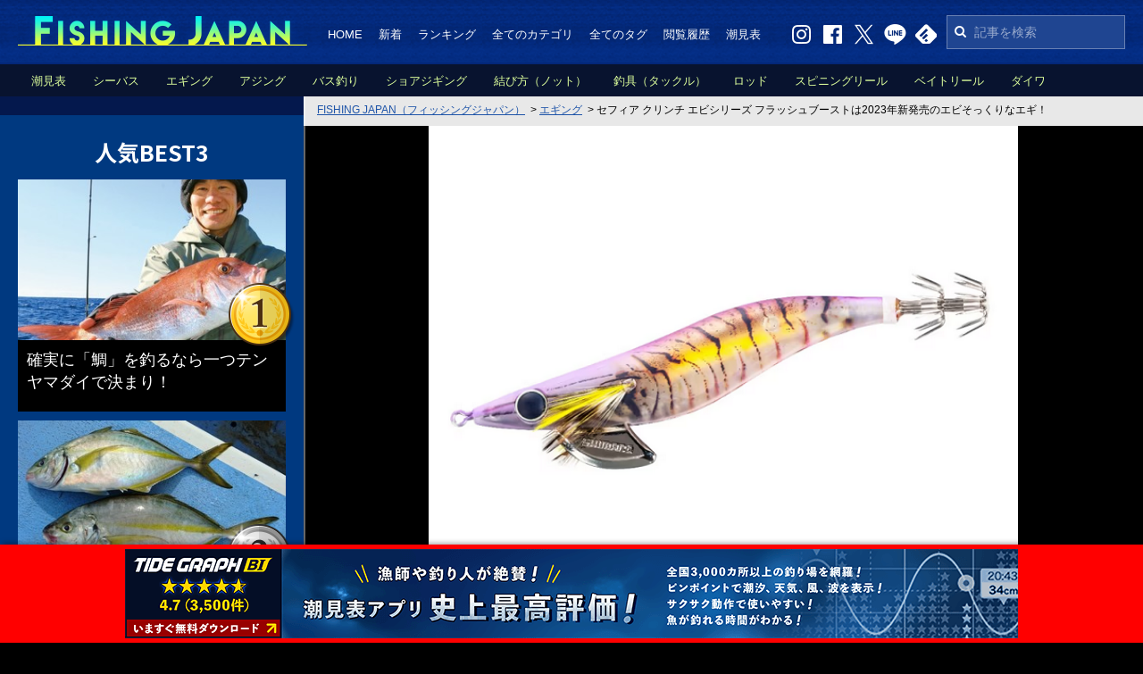

--- FILE ---
content_type: text/html
request_url: https://fishingjapan.jp/fishing/14929
body_size: 27590
content:
<!DOCTYPE HTML>
<html lang="ja">
<head>
<meta charset="utf-8">
<title>セフィア クリンチ エビシリーズ フラッシュブーストは2023年新発売のエビそっくりなエギ！</title>

<link rel="alternate" type="application/rss+xml" title="FISHING JAPAN（フィッシングジャパン）" href="https://fishingjapan.jp/fishing/rss.php" />
<link rel="canonical" href="https://fishingjapan.jp/fishing/14929">


<link rel="shortcut icon" href="https://fishingjapan.jp/favicon.ico" type="image/x-icon" />
<link rel="apple-touch-icon" href="https://fishingjapan.jp/apple-touch-icon.png" />

<meta name="keywords" content="セフィア,クリンチ,エビシリーズ,フラッシュブースト,2023,シマノ">
<meta name="news_keywords" content="セフィア,クリンチ,エビシリーズ,フラッシュブースト,2023,シマノ">
<meta name="description" content="アオリイカやコウイカなどをショアからのキャスティングで狙う、エギングゲーム。そこで使うエギは、イカが捕食している甲殻類、特にエビに似せています。2023年シマノからリリースされるエギ・セフィア クリンチ エビシリーズ フラッシュブーストは、見た目はもちろん、手触りまでエビそのもの。">
<meta name="thumbnail" content="https://fishingjapan.jp/cmsimg/tpc14929-main.png" />

<meta property="og:site_name" content="FISHING JAPAN" />
<meta property="og:title" content="セフィア クリンチ エビシリーズ フラッシュブーストは2023年新発売のエビそっくりなエギ！｜FISHING JAPAN（フィッシングジャパン）" />
<meta property="og:description" content="アオリイカやコウイカなどをショアからのキャスティングで狙う、エギングゲーム。そこで使うエギは、イカが捕食している甲殻類、特にエビに似せています。2023年シマノからリリースされるエギ・セフィア クリンチ エビシリーズ フラッシュブーストは、見た目はもちろん、手触りまでエビそのもの。どんなふうに仕上げられているのか、詳しくご紹介しましょう。" />
<meta property="og:type" content="article" />
<meta property="og:url" content="https://fishingjapan.jp/fishing/14929" />
<meta property="og:image" content="https://fishingjapan.jp/cmsimg/tpc14929-main.png" />
<meta property="og:locale" content="ja_JP" />
<meta property="fb:admins" content="543963075765390" />

<meta name="twitter:card" content="summary_large_image">
<meta name="twitter:site" content="@FISHINGJAPANJP">
<meta name="twitter:creator" content="@FISHINGJAPANJP">
<meta name="twitter:title" content="セフィア クリンチ エビシリーズ フラッシュブーストは2023年新発売のエビそっくりなエギ！｜FISHING JAPAN（フィッシングジャパン）">
<meta name="twitter:description" content="アオリイカやコウイカなどをショアからのキャスティングで狙う、エギングゲーム。そこで使うエギは、イカが捕食している甲殻類、特にエビに似せています。2023年シマノからリリースされるエギ・セフィア クリンチ エビシリーズ フラッシュブーストは、見た目はもちろん、手触りまでエビそのもの。どんなふうに仕上げられているのか、詳しくご紹介しましょう。">
<meta name="twitter:image:src" content="https://fishingjapan.jp/cmsimg/tpc14929-main.png">

<!--構造化データ-->
<script type="application/ld+json">
{
  "@context": "https://schema.org",
  "@type": "Article",
  "mainEntityOfPage":{
    "@type":"WebPage",
    "@id":"https://fishingjapan.jp/fishing/14929"
  },
  "headline": "セフィア クリンチ エビシリーズ フラッシュブーストは2023年新発売のエビそっくりなエギ！",
  "datePublished": "2023-03-07T07:02:02+09:00",
  "dateModified": "2023-03-07T07:02:02+09:00",
  "isAccessibleForFree": "True",
  "image": ["https://fishingjapan.jp/cmsimg/tpc14929-main.png","https://fishingjapan.jp/cmsimg/tpc14929-4.png","https://fishingjapan.jp/cmsimg/tpc14929-9.png"],
  "author":{
    "@type":"Person",
    "name":"FISHING JAPAN 編集部"
  },
  "publisher":{
    "@type":"Organization",
    "name":"FISHING JAPAN",
    "logo":{
      "@type":"ImageObject",
      "url":"https://fishingjapan.jp/img/amplogo.png",
      "width": 471,
      "height": 60
    }
  }
}
</script>
<script type="application/ld+json">
{
  "@context": "https://schema.org",
  "@type": "BreadcrumbList",
  "itemListElement": [{
    "@type": "ListItem",
    "position": 1,
    "name": "FISHING JAPAN（フィッシングジャパン）",
    "item": "https://fishingjapan.jp/"
  },{
    "@type": "ListItem",
    "position": 2,
    "name": "エギング",
    "item": "https://fishingjapan.jp/fishing/cate/eging"
  },{
    "@type": "ListItem",
    "position": 3,
    "name": "セフィア クリンチ エビシリーズ フラッシュブーストは2023年新発売のエビそっくりなエギ！",
    "item": "https://fishingjapan.jp/fishing/14929"
  }]
}
</script>

<!--FAQ構造化データ-->
<!--
<script type="application/ld+json">
{
  "@context": "https://schema.org",
  "@type": "FAQPage",
  "mainEntity": [

  ]
}
</script>
-->

<link rel="stylesheet" href="//fonts.googleapis.com/earlyaccess/notosansjp.css">
<link href="/common/css/normalize.css?20170405" rel="stylesheet" />
<link href="/common/css/common.css?20220322" rel="stylesheet" />
<link href="/common/css/page.css?20200115" rel="stylesheet" />
<link href="/common/css/font-awesome.min.css" rel="stylesheet" />

<script src="/common/js/jquery-1.12.3.min.js?20160913"></script>
<script src="/common/js/lazysizes.min.js"></script>

<!-- google adsense -->
<!--<script async src="//pagead2.googlesyndication.com/pagead/js/adsbygoogle.js"></script>-->

<!-- google analytics -->
<script>
  (function(i,s,o,g,r,a,m){i['GoogleAnalyticsObject']=r;i[r]=i[r]||function(){
  (i[r].q=i[r].q||[]).push(arguments)},i[r].l=1*new Date();a=s.createElement(o),
  m=s.getElementsByTagName(o)[0];a.async=1;a.src=g;m.parentNode.insertBefore(a,m)
  })(window,document,'script','//www.google-analytics.com/analytics.js','ga');

  ga('create', 'UA-75590711-1', 'auto');
  ga('send', 'pageview');

</script>

<!--CMS関連-->
<link href="/common/css/cms.css?20221109" rel="stylesheet" />
<!--<script type="text/javascript" src="/common/js/gmapfunc.js"></script>-->
<!--<script type="text/javascript" src="//maps.google.com/maps/api/js?key=AIzaSyAeWkiEsvYR-amJUk4Ex1nGVmbB0EV0C4s"></script>-->


<!-- Facebook Pixel Code
<script>
!function(f,b,e,v,n,t,s){if(f.fbq)return;n=f.fbq=function(){n.callMethod?
n.callMethod.apply(n,arguments):n.queue.push(arguments)};if(!f._fbq)f._fbq=n;
n.push=n;n.loaded=!0;n.version='2.0';n.queue=[];t=b.createElement(e);t.async=!0;
t.src=v;s=b.getElementsByTagName(e)[0];s.parentNode.insertBefore(t,s)}(window,
document,'script','https://connect.facebook.net/en_US/fbevents.js');

fbq('init', '844820835644418', {
em: 'insert_email_variable,'
});
fbq('track', 'PageView');
</script>
<noscript><img height="1" width="1" style="display:none"
src="https://www.facebook.com/tr?id=844820835644418&ev=PageView&noscript=1"
/></noscript>
<!-- DO NOT MODIFY -->
<!-- End Facebook Pixel Code -->

<!-- Google tag (gtag.js) -->
<script async src="https://www.googletagmanager.com/gtag/js?id=G-E4B9BYERL3"></script>
<script>
  window.dataLayer = window.dataLayer || [];
  function gtag(){dataLayer.push(arguments);}
  gtag('js', new Date());

  gtag('config', 'G-E4B9BYERL3');
</script>


<script type="text/javascript">
  window.pbjs = window.pbjs || {};
  window.pbjs.que = window.pbjs.que || [];
</script>
<script async='async' src="https://flux-cdn.com/client/00692/fishingjapan_00807.min.js"></script>

<script type="text/javascript">
   window.googletag = window.googletag || {};
   window.googletag.cmd = window.googletag.cmd || [];
</script>
<script async='async' src='https://securepubads.g.doubleclick.net/tag/js/gpt.js'></script>

<script type="text/javascript">
  window.fluxtag = {
    readyBids: {
      prebid: false,
      google: false
    },
    failSafeTimeout: 3e3,
    isFn: function isFn(object) {
      var _t = 'Function';
      var toString = Object.prototype.toString;
      return toString.call(object) === '[object ' + _t + ']';
    },
    launchAdServer: function () {
      if (!fluxtag.readyBids.prebid) {
        return;
      }
      fluxtag.requestAdServer();
    },
    requestAdServer: function () {
      if (!fluxtag.readyBids.google) {
        fluxtag.readyBids.google = true;
        googletag.cmd.push(function () {
          if (!!(pbjs.setTargetingForGPTAsync) && fluxtag.isFn(pbjs.setTargetingForGPTAsync)) {
            pbjs.que.push(function () {
              pbjs.setTargetingForGPTAsync();
            });
          }
          googletag.pubads().refresh();
        });
      }
    }
  };
</script>

<script type="text/javascript">
  setTimeout(function() {
    fluxtag.requestAdServer();
  }, fluxtag.failSafeTimeout);
</script>

<script type="text/javascript">
  googletag.cmd.push(function () {
    // add slot (defineSoltの記述）
    googletag.defineSlot('/22192049857/FJ_PC_Side_1st', [[300, 250], [336, 280], [300, 600]], 'div-gpt-ad-1645768605638-0').addService(googletag.pubads());
    googletag.defineSlot('/22192049857/FJ_PC_Side_2nd', [[300, 600], [300, 250], [336, 280]], 'div-gpt-ad-1645768649916-0').addService(googletag.pubads());
    googletag.defineSlot('/22192049857/FJ_PC_Side_3rd', [[300, 600], [300, 250], [336, 280]], 'div-gpt-ad-1645768691774-0').addService(googletag.pubads());
    googletag.defineSlot('/22192049857/FJ_PC_ART_1st_right', [[336, 280], [300, 250]], 'div-gpt-ad-1645768726381-0').addService(googletag.pubads());
    googletag.defineSlot('/22192049857/FJ_PC_ART_1st_left', [[300, 250], [336, 280]], 'div-gpt-ad-1645768755059-0').addService(googletag.pubads());
    googletag.defineSlot('/22192049857/FJ_PC_ART_2nd_right', [[300, 250], [336, 280]], 'div-gpt-ad-1645768828281-0').addService(googletag.pubads());
    googletag.defineSlot('/22192049857/FJ_PC_ART_2nd_left', [[336, 280], [300, 250]], 'div-gpt-ad-1645768865561-0').addService(googletag.pubads());
    googletag.defineSlot('/22192049857/FJ_PC_ART_3rd_right', [[336, 280], [300, 250]], 'div-gpt-ad-1645768913049-0').addService(googletag.pubads());
    googletag.defineSlot('/22192049857/FJ_PC_ART_3rd_left', [[336, 280], [300, 250]], 'div-gpt-ad-1645769271799-0').addService(googletag.pubads());
    googletag.defineSlot('/22192049857/FJ_PC_ART_4th_right', [[336, 280], [300, 250]], 'div-gpt-ad-1645769299355-0').addService(googletag.pubads());
    googletag.defineSlot('/22192049857/FJ_PC_ART_4th_left', [[336, 280], [300, 250]], 'div-gpt-ad-1645769327968-0').addService(googletag.pubads());
    googletag.defineSlot('/22192049857/FJ_PC_footer_right', [[300, 250], [336, 280]], 'div-gpt-ad-1645769354328-0').addService(googletag.pubads());
    googletag.defineSlot('/22192049857/FJ_PC_footer_left', [[300, 250], [336, 280]], 'div-gpt-ad-1645769383433-0').addService(googletag.pubads());

    googletag.pubads().enableSingleRequest();
    googletag.pubads().disableInitialLoad();
    googletag.enableServices();

    // Prebidが呼び出せる状態の場合
    if (!!(window.pbFlux) && !!(window.pbFlux.prebidBidder) && fluxtag.isFn(window.pbFlux.prebidBidder)) {
      pbjs.que.push(function () {
        window.pbFlux.prebidBidder();
      });
    } else {
      // Prebidが呼び出せない場合、すぐにGAMを呼び出す
      fluxtag.readyBids.prebid = true;
      fluxtag.launchAdServer();
    }
  });
</script>


</head>

<body class="body_fishing">

<!--オーバーレイ自社広告-->
<div class="common__adv_overlay">
  <figure class="common__adv_overlay_image">
    <a href="https://tide.chowari.jp/app/" target="_blank">
      <img src="/img/adv/tidegraph_app_pc.png">
    </a>
  </figure>
</div>
<script>
  $(document).ready(function () {
    $(".footer").css("padding-bottom","120px");
  });
</script>


<!-- facebook用共通コード -->
<!--
<script>
(function(d, s, id) {
  var js, fjs = d.getElementsByTagName(s)[0];
  if (d.getElementById(id)) return;
  js = d.createElement(s); js.id = id;
  js.src = "//connect.facebook.net/ja_JP/sdk.js#xfbml=1&version=v2.5";
  fjs.parentNode.insertBefore(js, fjs);
}(document, 'script', 'facebook-jssdk'));
</script>
-->

<div class="wrapper">


<header class="header">
  <div class="header__body">

<!--
    <h1 class="header__logo"><a href="/"><img src="/img/common/logo.png" width="324" height="33" alt="釣り情報＆釣りニュースサイト「FISHING JAPAN（フィッシングジャパン）」" /></a></h1>
    <h1 class="header__logo" style="display:none;"><a href="/"><img src="/img/common/logo_newyear.png" width="324" height="40" style="margin-top:-7px;" alt="釣り情報＆釣りニュースサイト「FISHING JAPAN（フィッシングジャパン）」" /></a></h1>
-->

    <p class="header__logo"><a href="/"><img src="/img/common/logo.png" width="324" height="33" alt="釣り情報＆釣りニュースサイト「FISHING JAPAN（フィッシングジャパン）」" /></a></p>
    <p class="header__logo" style="display:none;"><a href="/"><img src="/img/common/logo_newyear.png" width="324" height="40" style="margin-top:-7px;" alt="釣り情報＆釣りニュースサイト「FISHING JAPAN（フィッシングジャパン）」" /></a></p>


    <div class="header__box">

      <nav class="header__nav">
        <ul class="header__list">
          <li><a href="/">HOME</a></li>
          <li><a href="/newly.php">新着</a></li>
          <li><a href="/ranking.php">ランキング</a></li>
          <li><a href="/category.php">全てのカテゴリ</a></li>
          <li><a href="/tag.php">全てのタグ</a></li>
          <li><a href="/history.php">閲覧履歴</a></li>
          <li><a href="/shiomihyou/">潮見表</a></li>
        </ul>
      </nav>

      <div class="header__search">
        <form action="/search.php">
          <input type="text" name="q" placeholder="記事を検索">
          <input type="hidden" name="cref" value="">
          <input type="hidden" name="ie" value="utf-8">
          <input type="hidden" name="hl" value="ja">
          <i class="fa fa-search"></i>
        </form>
      </div>

      <ul class="header__social clearfix">
        <li><a href="https://www.instagram.com/fishingjapannews/?hl=ja" target="_blank"><img src="/img/common/icon_w_instagram.png" width="25" height="23" alt="Instagram" class="js-over"></a></li>
        <li><a href="https://www.facebook.com/fishingjapannews/" target="_blank"><img src="/img/common/icon_w_facebook.png" width="25" height="23" alt="Facebook" class="js-over"></a></li>
        <li><a href="https://twitter.com/FISHINGJAPANJP" target="_blank"><img src="/img/common/icon_w_twitter.png" width="25" height="23" alt="Twitter" class="js-over"></a></li>
        <li><a href="http://line.me/ti/p/@rfx0423v" target="_blank"><img src="/img/common/icon_w_line.png" width="25" height="23" alt="LINE" class="js-over"></a></li>
        <li><a href="http://cloud.feedly.com/#subscription/feed%2Fhttps%3A%2F%2Ffishingjapan.jp%2Ffishing%2Frss.php" target="_blank"><img src="/img/common/icon_w_feedly.png" width="25" height="23" alt="feedly" class="js-over"></a></li>
        <!-- <li><a href="http://b.hatena.ne.jp/append?https://fishingjapan.jp/" target="_blank"><img src="/img/common/icon_w_hatena.png" width="25" height="23" alt="hatena" class="js-over"></a></li> -->
      </ul>

    </div>

    <div class="header__sub">
      <ul class="header__category">
  <li><a href="/shiomihyou/">潮見表</a></li>

  <li><a href="/fishing/cate/seabass">シーバス</a></li>

  <li><a href="/fishing/cate/eging">エギング</a></li>

  <li><a href="/fishing/cate/ajing">アジング</a></li>

  <li><a href="/fishing/cate/bassfishing">バス釣り</a></li>

  <li><a href="/fishing/cate/shorejigging">ショアジギング</a></li>

  <li><a href="/fishing/cate/knot">結び方（ノット）</a></li>

  <li><a href="/fishing/cate/tackle">釣具（タックル）</a></li>

  <li><a href="/fishing/cate/rod">ロッド</a></li>

  <li><a href="/fishing/cate/spinningreel">スピニングリール</a></li>

  <li><a href="/fishing/cate/baitreel">ベイトリール</a></li>

  <li><a href="/fishing/cate/daiwa">ダイワ</a></li>

  <li><a href="/fishing/cate/shimano">シマノ</a></li>

      </ul>
    </div>
  </div>
</header>


<div class="contents">

<main id="main" class="main">
<div class="main__body">
<div class="main__line"></div>


<!--パンくず-->
<nav id="topic_path" class="topic_path">
<ol class="topic_path__list">
	<li><a href="https://fishingjapan.jp/"><span>FISHING JAPAN（フィッシングジャパン）</span></a></li>
	<li>&gt;&nbsp;<a href="/fishing/cate/eging"><span>エギング</span></a></li>
	<li>&gt;&nbsp;<span>セフィア クリンチ エビシリーズ フラッシュブーストは2023年新発売のエビそっくりなエギ！</span></li>
</ol>
</nav>


<!--パンくず インラインで構造化
<nav id="topic_path" class="topic_path">
<ol class="topic_path__list">
	<li itemscope="itemscope" itemtype="http://data-vocabulary.org/Breadcrumb"><a href="https://fishingjapan.jp/" itemprop="url"><span itemprop="title">FISHING JAPAN（フィッシングジャパン）</span></a></li>
	<li itemscope="itemscope" itemtype="http://data-vocabulary.org/Breadcrumb">&gt;&nbsp;<a href="https://fishingjapan.jp/fishing/" itemprop="url"><span itemprop="title">釣りニュース</span></a></li>
	<li itemscope="itemscope" itemtype="http://data-vocabulary.org/Breadcrumb">&gt;&nbsp;<span itemprop="title">セフィア クリンチ エビシリーズ フラッシュブーストは2023年新発売のエビそっくりなエギ！</span></li>
</ol>
</nav>
-->


<!--記事詳細START-->
<div id="cms">


<!-- メイン画像 -->
<div id="cms_mainkey" style="display:;">
  <div class="cms_mainkey_in">
    <p><img src="https://fishingjapan.jp/cmsimg/tpc14929-main.png" alt="エギのアップ写真"></p>
  </div>
</div>


<!-- メイン画像の出典 -->
<div id="cms_mainkey_source" style="visibility:;">
  <div class="cms_mainkey_source_in">
    <p><a href="https://fish.shimano.com/ja-JP/" target="_blank">出典：シマノ</a></p>
  </div>
</div>


<div id="cms_content" class="clearfix">
<div id="cms_main">


<!-- 記事の基本情報 -->
<!--<a href="#"><span class="category cate1">釣り船情報</span></a>-->
<h1 class="main_title">セフィア クリンチ エビシリーズ フラッシュブーストは2023年新発売のエビそっくりなエギ！</h1>

<div class="cms_category">
<div class="cms_category_list">
<a class="cms_category_list_item" data-catecode="7" href="/fishing/cate/eging"><strong>エギング</strong></a><a class="cms_category_list_item" data-catecode="28" href="/fishing/cate/shimano"><strong>シマノ</strong></a><a class="cms_category_list_item" data-catecode="94" href="/fishing/cate/sephia"><strong>セフィア</strong></a>
</div>
<p class="cms_category_medialogo" style="display:none;"><a href="javascript:void(0)"><img src="https://fishingjapan.jp/img/nophoto.png"></a></p>
</div>


<p class="subinfo" style="display:;">
  <!--<time class="date noevent" datetime="2023-03-07T07:02:02+09:00"><a href="/fishing/?ymd=20230307">公開:2023年03月07日</a></time>-->
  <time class="date noevent" datetime="2023-03-07T07:02:02+09:00">2023年03月07日 更新</time>
  <!--<time class="update" datetime="2023-03-07T07:02:02+09:00"></time>-->
  <span class="writer2"><a href="/fishing/?r=007">FISHING JAPAN 編集部</a></span>
</p>


<!-- ソーシャルボタン 
<ul class="social_btn" style="display:;">
  <li class="fb-like" data-href="https://www.facebook.com/fishingjapannews/" data-layout="box_count" data-action="like" data-size="large" data-show-faces="false" data-share="false"></li>
  <li class="instagram"><a href="https://www.instagram.com/fishingjapannews/?hl=ja" target="_blank"><img src="/img/cms/btn_instagram.png" alt="Instagram"  /></a></li>
  <li class="twitter"><a href="#" onclick="this.href='http://twitter.com/share?via='+encodeURIComponent('FISHINGJAPANJP')+'&amp;url='+encodeURIComponent('https://fishingjapan.jp/fishing/14929')+'&amp;text='+encodeURIComponent('アオリイカやコウイカなどをショアからのキャスティングで狙う、エギングゲーム。そこで使うエギは、イカが捕食している甲殻類、特にエビに似せています。2023年シマノからリリースされるエギ・セフィア クリンチ エビシリーズ フラッシュブーストは、見た目はもちろん、手触りまでエビそのもの。どんなふうに仕上げられているのか、詳しくご紹介しましょう。'); window.open(this.href, 'tweetwindow', 'width=700, height=700, personalbar=0, toolbar=0, scrollbars=1, resizable=1'); return false;"><img src="/img/cms/btn_twitter.png" alt="twitter"></a></li>
  <li class="line"><a href="http://line.me/ti/p/@rfx0423v" target="_blank"><img src="/img/cms/btn_line.png" alt="line"></a></li>
  <li class="hatena"><a href="#" onclick="this.href='http://b.hatena.ne.jp/append?'+encodeURIComponent('https://fishingjapan.jp/fishing/14929');" target="_blank"><img src="/img/cms/btn_hatena.png" alt="hatena"></a></li>
  <li class="mail"><a href="#" onclick="this.href='mailto:?subject='+encodeURIComponent('セフィア クリンチ エビシリーズ フラッシュブーストは2023年新発売のエビそっくりなエギ！')+'&amp;body='+encodeURIComponent('https://fishingjapan.jp/fishing/14929\r\n\r\n\r\n\r\n\r\n');"><img src="/img/cms/btn_mail.png" alt="mail"></a></li>
</ul>-->


<!-- LINE友達追加 
<aside class="line_friend" style="margin:-20px 0 40px; display:;">
  <p><a href="https://line.me/R/ti/p/%40rfx0423v" target="_blank"><img src="/img/cms/bnr_line_friend.png" class="js-fade" alt="LINEでFISHING JAPANが読めるようになりました！最新情報配信中！[お友達に追加する]"></a></p>
</aside>-->


<!--2ページ目以降表示する内容-->
<!--
-->


<!-- 広告 -->
<div class="bnr_ad_main_top">

<!-- /22192049857/FJ_PC_ART_1st_left -->
<div class="FJ_PC_ART_1st_left" id='div-gpt-ad-1645768755059-0' style='min-width: 300px; min-height: 250px;'>
  <script>
    googletag.cmd.push(function() { googletag.display('div-gpt-ad-1645768755059-0'); });
  </script>
</div>

<!--特別告知バナー
<p style="display:inline-block;vertical-align:top;margin-right:30px;"><a href="http://www.bcreation.jp/recruit/consultant.html" target="_blank"><img src="/img/common/bnr_bcreation_recruit.jpg" class="js-fade" width="300" height="250" alt="海や港を駆け巡り、釣りの新たな歴史を作る！「海の経営コンサルタント」の募集を3年ぶりに再開！"></a></p>
-->

<!-- /22192049857/FJ_PC_ART_1st_right -->
<div class="FJ_PC_ART_1st_right" id='div-gpt-ad-1645768726381-0' style='min-width: 300px; min-height: 250px;'>
  <script>
    googletag.cmd.push(function() { googletag.display('div-gpt-ad-1645768726381-0'); });
  </script>
</div>

</div>


<!-- CMS積立式コンテンツSTART -->
<div class="article_detail">


<!-- CMS_文章 -->
<div class="cms_txt">
<p class="txt">アオリイカやコウイカなどをショアからのキャスティングで狙う、エギングゲーム。<br />
<br />
そこで使うエギは、イカが捕食している甲殻類、特にエビに似せています。<br />
<br />
2023年シマノからリリースされるエギ・セフィア クリンチ エビシリーズ フラッシュブーストは、見た目はもちろん、手触りまでエビそのもの。<br />
<br />
どんなふうに仕上げられているのか、詳しくご紹介しましょう。</p>
</div>
<!-- CMS_目次 -->
<div class="cms_mokuji">
<p>目次</p>
<ul>

<li><a href="#mokuji2">セフィア クリンチ エビシリーズ フラッシュブーストとは</a></li>

<li><a href="#mokuji5">ケイムラ塗装を施しているセフィア クリンチ エビシリーズ フラッシュブースト！</a></li>

<li><a href="#mokuji7">合計5種類のカラーバリエーションから選択可能！</a></li>

<li><a href="#mokuji10">セフィア クリンチ エビシリーズ フラッシュブーストを操るのにおすすめのタックルを選んでみた！</a></li>

<li><a href="#mokuji16">セフィア クリンチ エビシリーズ フラッシュブーストの気になる発売日はいつ？</a></li>

</ul>
</div>


<!-- CMS_見出し -->
<div class="cms_subtitle">
  <h2 id="mokuji2" class="txt"><span>セフィア クリンチ エビシリーズ フラッシュブーストとは</span></h2>
</div>


<!-- CMS_文章 -->
<div class="cms_txt">
<p class="txt">セフィア クリンチ エビシリーズ フラッシュブーストとは、2023年シマノから新発売される、エギングゲーム用のエギのことです。<br />
<br />
サイズ設定は、結構珍しい1種類に絞られています。<br />
<br />
3.5号のみで、全長は106mm。<br />
<br />
ウエイトは19gですから、沈下スピードは1mフォールするのに3.7秒かかるセッティングです。<br />
<br />
3.5号エギで3.7秒なら、さまざまな潮やシチュエーションで扱いやすいでしょう。<br />
<br />
特にボトムにステイさせて、ゆっくりとラインテンションを張りながらのズル引きに向いています。<br />
<br />
イカの捕食対象であるエビは、こういう無防備な前進をボトムでおこないますから、それを再現して誘うのに丁度いいかもしれません。<br />
<br />
またシャクリを入れて跳ね上げた後、速やかにフォールしていく姿でも誘いをかけられます。<br />
<br />
セフィア クリンチ エビシリーズ フラッシュブーストは、クリア樹脂ボディなので、全体的に透明感があり、エビに似ています。<br />
<br />
その透明を利用したフラッシュブースト機構により、体内の反射板で静止しているときもキラキラとフラッシング可能です。<br />
<br />
そして何より注目したいのが、エギの表面をザラザラした触感に仕上げていること。<br />
<br />
エビと同じようなザラ付きを作り出しているので、触手を伸ばしてくるイカに、これはエビだぞ！とアピールできます。<br />
<br />
イカは目で見て捕食対象だと判断しますが、触手による触感でも確認してくることがあります。<br />
<br />
もし既存のエギのように布地のままなら、これは違う！と判断されてしまうかもしれません。<br />
<br />
シマノ独自の表面加工により、本物のエビに近いザラ付きを得たことで、釣れるイカの数が飛躍的に伸びてくれる可能性が出てきました。</p>
</div>


<!-- CMS_画像 -->
<div class="cms_photo">
  <p class="photo "><img data-src="https://fishingjapan.jp/cmsimg/tpc14929-4.png" class="lazyload" alt="エギのアップ写真"></p>
  <p class="comment" style="display:none;"></p>
  <p class="source" style="display:;"><a href="https://fish.shimano.com/ja-JP/" target="_self" rel="">出典：シマノ</a></p>
</div>


<!-- CMS_見出し -->
<div class="cms_subtitle">
  <h2 id="mokuji5" class="txt"><span>ケイムラ塗装を施しているセフィア クリンチ エビシリーズ フラッシュブースト！</span></h2>
</div>


<!-- CMS_文章 -->
<div class="cms_txt">
<p class="txt">セフィア クリンチ エビシリーズ フラッシュブーストには、紫外線に反応して発色する、ケイムラ塗装が施されています。<br />
<br />
これにより、フラッシュブースト機構によるアピールと合わせて、2種類の刺激を備えたエギになっているのです。<br />
<br />
ケイムラ塗装による発光には実績があり、イカからよく見えるので釣れる確率もアップします。<br />
<br />
目に与える刺激と前述の触って得る確信によって、エギングゲームが一層面白くなるのは間違いなさそうです。</p>
</div>


<div class="bnr_ad_main_middle">

<!-- /22192049857/FJ_PC_ART_2nd_left -->
<div class="FJ_PC_ART_2nd_left" id='div-gpt-ad-1645768865561-0' style='min-width: 300px; min-height: 250px;'>
  <script>
    googletag.cmd.push(function() { googletag.display('div-gpt-ad-1645768865561-0'); });
  </script>
</div>

<!-- /22192049857/FJ_PC_ART_2nd_right -->
<div class="FJ_PC_ART_2nd_right" id='div-gpt-ad-1645768828281-0' style='min-width: 300px; min-height: 250px;'>
  <script>
    googletag.cmd.push(function() { googletag.display('div-gpt-ad-1645768828281-0'); });
  </script>
</div>

</div>
<!-- CMS_見出し -->
<div class="cms_subtitle">
  <h2 id="mokuji7" class="txt"><span>合計5種類のカラーバリエーションから選択可能！</span></h2>
</div>


<!-- CMS_文章 -->
<div class="cms_txt">
<p class="txt">セフィア クリンチ エビシリーズ フラッシュブーストには、全部で5種類のカラーバリエーションがラインナップされています。<br />
<br />
●ケイムラエビカラー<br />
<br />
●ピンクエビKカラー<br />
<br />
●チャートエビKカラー<br />
<br />
●パープルエビKカラー<br />
<br />
●ブルーエビKカラー<br />
<br />
どれも透明感溢れる配色で、樹脂製のクリアボディを上手く活かしています。<br />
<br />
フラッシュブースト機構との相性も良く、エビそのものの雰囲気を醸し出している点で、とても個性的な仕上がりといえそうです。</p>
</div>


<!-- CMS_画像 -->
<div class="cms_photo">
  <p class="photo "><img data-src="https://fishingjapan.jp/cmsimg/tpc14929-9.png" class="lazyload" alt="エギのアップ写真"></p>
  <p class="comment" style="display:none;"></p>
  <p class="source" style="display:;"><a href="https://fish.shimano.com/ja-JP/" target="_self" rel="">出典：シマノ</a></p>
</div>


<!-- CMS_見出し -->
<div class="cms_subtitle">
  <h2 id="mokuji10" class="txt"><span>セフィア クリンチ エビシリーズ フラッシュブーストを操るのにおすすめのタックルを選んでみた！</span></h2>
</div>


<!-- CMS_文章 -->
<div class="cms_txt">
<p class="txt">セフィア クリンチ エビシリーズ フラッシュブーストをロングキャストして、フォールからのボトムステイや、シャクリによるアピールをおこなうのに、おすすめのタックルをご紹介しましょう。<br />
<br />
ロッドは、3.5号のエギを機敏に動かすなら、Mパワーブランクスのスピニングロッドが適しています。<br />
<br />
リールは、3000番前後のスピニングリールなら、細いPEラインを大量にストックできます。<br />
<br />
具体的には、0.5号から0.8号にかけてのPEラインに、2号前後のショックリーダーラインを結んで使ってみましょう。<br />
<br />
ショックリーダーラインは、比重の高いフロロカーボンラインのほうが操作性は高くなるでしょう。</p>
</div>


<!-- CMS_商品 -->
<div class="cms_goods" id="goods12">
<div class="block">
  <div class="item">
    <div class="image">
      <p><!--<a href="@url@" target="_self" rel="nofollow">--><img data-src="https://m.media-amazon.com/images/I/21t61INaq-L._SL500_.jpg" class="lazyload" alt="シマノ(SHIMANO) セフィア XR S79M" /><!--</a>--></p>
    </div>
    <div class="info">
      <p class="name"><!--<a href="@url@" target="_self" rel="nofollow">-->シマノ(SHIMANO) セフィア XR S79M<!--</a>--></p>
      <dl class="price" style="display:;">
        <dt>最安値価格</dt>
        <dd>￥30,080<small>（楽天市場）</small></dd>
      </dl>
      <p class="btn btn_ama" style="display:;"><a href="https://www.amazon.co.jp/dp/B0B7RNJNVS?tag=bcreation07-22&linkCode=ogi&th=1&psc=1" target="_self" rel="nofollow">Amazonへ <span>￥32,340</span></a></p>
      <p class="btn btn_rak goodprice" style="display:;"><a href="https://hb.afl.rakuten.co.jp/ichiba/g0000017.be12y9c4.g0000017.be12z732/?pc=https%3A%2F%2Fproduct.rakuten.co.jp%2Fproduct%2F-%2F389e2d49f059d4c403cb0b4f435237ed%2F&m=http%3A%2F%2Fm.product.rakuten.co.jp%2Fproduct%2F389e2d49f059d4c403cb0b4f435237ed%2F" target="_self" rel="nofollow">楽天市場へ <span>￥30,080</span></a></p>
      <p class="btn btn_yah" style="display:none;"><a href="" target="_self" rel="nofollow">Yahoo!へ <span>￥17,622</span></a></p>
    </div>
  </div>
</div>
</div>


<!-- CMS_文章 -->
<div class="cms_txt">
<p class="txt">シマノのエギングゲーム用スピニングロッド・セフィアXRシリーズの中から、7.9ftのMパワーブランクスタイプを選んでみました。<br />
<br />
8ftを下回る長さなので、キビキビとしたロッドワークを実践するのに向いています。<br />
<br />
全長は2.36mで、継数は2本。<br />
<br />
仕舞寸法は121.5cmにまで縮まりますから、クルマに載せる際にとても楽でしょうし、さまざまなシチュエーションの釣り場に持ち込みやすいでしょう。<br />
<br />
ウエイトは98gと、とても軽くなっているので、長い時間振り続けても疲れを感じにくいかもしれません。<br />
<br />
先径は1.6mmと細めで、適合するエギサイズは、2号から4号まで。<br />
<br />
セフィア クリンチ エビシリーズ フラッシュブーストの3.5号を操るには、丁度いい硬さ・張りといえるでしょう。<br />
<br />
適合するラインは、PEラインなら0.5号から1号までです。<br />
<br />
グリップタイプはカーボンモノコックで、ブランクスのカーボン素材含有率は、98.8%に設定されています。<br />
<br />
実際にフィールドで使ってみると、張りのしっかりしているブランクスという印象を持ちました。<br />
<br />
グリップは細身で握り込みやすく、大型のアオリイカが掛かって走られても、じゅうぶん支え切れるでしょう。<br />
<br />
ガイドシステムは、小径のものが整然と並んでいるので、シャクリによる糸フケが発生しても、カンタンには絡み付かない状態です。<br />
<br />
ライントラブルの少ないロッドなら、手返しが良くなり、キャスト数も自然と増えるでしょう。<br />
<br />
実売価格は3万円台と、ハイスペックならではの価格帯になっています。<br />
<br />
長く使い続けたいエギングロッドを探しているなら、このセフィアXRシリーズがおすすめです。</p>
</div>


<!-- CMS_商品 -->
<div class="cms_goods" id="goods14">
<div class="block">
  <div class="item">
    <div class="image">
      <p><!--<a href="@url@" target="_self" rel="nofollow">--><img data-src="https://m.media-amazon.com/images/I/41tqr8xRq1L._SL500_.jpg" class="lazyload" alt="シマノ(SHIMANO) スピニングリール 21 セフィア XR C3000SHG エギング" /><!--</a>--></p>
    </div>
    <div class="info">
      <p class="name"><!--<a href="@url@" target="_self" rel="nofollow">-->シマノ(SHIMANO) スピニングリール 21 セフィア XR C3000SHG エギング<!--</a>--></p>
      <dl class="price" style="display:;">
        <dt>最安値価格</dt>
        <dd>￥24,700<small>（amazon）</small></dd>
      </dl>
      <p class="btn btn_ama goodprice" style="display:;"><a href="https://www.amazon.co.jp/dp/B09BFNYTLK?tag=bcreation07-22&linkCode=ogi&th=1&psc=1" target="_self" rel="nofollow">Amazonへ <span>￥24,700</span></a></p>
      <p class="btn btn_rak" style="display:;"><a href="https://hb.afl.rakuten.co.jp/ichiba/g0000017.be12y9c4.g0000017.be12z732/?pc=https%3A%2F%2Fproduct.rakuten.co.jp%2Fproduct%2F-%2F19191a1b657eaa28287e84b995973ea5%2F&m=http%3A%2F%2Fm.product.rakuten.co.jp%2Fproduct%2F19191a1b657eaa28287e84b995973ea5%2F" target="_self" rel="nofollow">楽天市場へ <span>￥24,754</span></a></p>
      <p class="btn btn_yah" style="display:none;"><a href="" target="_self" rel="nofollow">Yahoo!へ <span>￥7,306</span></a></p>
    </div>
  </div>
</div>
</div>


<!-- CMS_文章 -->
<div class="cms_txt">
<p class="txt">シマノのセフィアXRシリーズには、専用のスピニングリールスプールもラインナップされています。<br />
<br />
C3000番のハイギア仕様になっていて、スプール寸法は直径が47mm、ストロークが17mmです。<br />
<br />
ラインキャパは、PEラインなら0.6号を200m巻けます。<br />
<br />
これぐらいラインをストックしておけば、下げ潮にエギを乗せて流す、ドリフト釣法がやりやすくなります。<br />
<br />
ギア比は6.0対1で、ハンドル1巻きにつき89cmのラインを巻き取ることができるように作られています。<br />
<br />
ハンドルの長さは55mmで、ボールベアリングは9個搭載しています。<br />
<br />
実用ドラグ力は3.5kgで、最大ドラグ力は9.0kg。<br />
<br />
ウエイトは、175gとかなり軽いものに仕上がっています。<br />
<br />
実際に手に取ってみると、とても滑らかな巻き心地を体感することができました。<br />
<br />
ローター回転も軽快そのもので、ドラグのレスポンスも申し分なし。<br />
<br />
これならアオリイカの強烈な走りにも、しっかり対処できるでしょう。<br />
<br />
実売価格は2万円台と、とてもコスパ優秀な価格帯に収まっています。 </p>
</div>


<!-- CMS_見出し -->
<div class="cms_subtitle">
  <h2 id="mokuji16" class="txt"><span>セフィア クリンチ エビシリーズ フラッシュブーストの気になる発売日はいつ？</span></h2>
</div>


<!-- CMS_文章 -->
<div class="cms_txt">
<p class="txt">セフィア クリンチ エビシリーズ フラッシュブーストの気になる発売日は、2023年の3月を予定しています。<br />
<br />
メーカー希望販売価格は、1,330円です。<br />
<br />
エギをボトムに置いた状態で静止させると、意外なほどイカが触ってくることがあります。<br />
<br />
ただし、触ったまま抱かずに去ってしまうことが多々あり、バイトに結び付けるのが難しいと考えていました。<br />
<br />
このセフィア クリンチ エビシリーズ フラッシュブーストの触感があれば、逃していたバイトをフックアップに持ち込めるかもしれません。<br />
<br />
ぜひフィールドで試してみましょう。</p>
</div>


<!-- CMS_リンク -->
<div class="cms_link">
  <p>
    <a href="https://fish.shimano.com/ja-JP/" target="_blank" rel="">
      <span>
        <span class="cms_link_txt">シマノ公式サイト</span>
      </span>
    </a>
  </p>
</div>


<div class="bnr_ad_main_middle">

<!-- /22192049857/FJ_PC_ART_3rd_left -->
<div class="FJ_PC_ART_3rd_left" id='div-gpt-ad-1645769271799-0' style='min-width: 300px; min-height: 250px;'>
  <script>
    googletag.cmd.push(function() { googletag.display('div-gpt-ad-1645769271799-0'); });
  </script>
</div>

<!-- /22192049857/FJ_PC_ART_3rd_right -->
<div class="FJ_PC_ART_3rd_right" id='div-gpt-ad-1645768913049-0' style='min-width: 300px; min-height: 250px;'>
  <script>
    googletag.cmd.push(function() { googletag.display('div-gpt-ad-1645768913049-0'); });
  </script>
</div>

</div>
<!-- CMS_見出し2 -->
<div class="cms_subtitle_2">
  <h3 id="mokuji19" class="txt">2023年新製品関連記事はこちら</h3>
</div>


<!-- CMS_過去記事紹介 -->
<article class="cms_embed cms_embed-fishing">


<!--記事が存在する場合-->
<a href="https://fishingjapan.jp/fishing/14191" style="display:;">
<div class="block">

<div class="info">
  <p class="title">23エアリティの軽さと強さに注目！2023年ダイワから新登場の超軽量スピニングリール！</p>
  <p class="txt">ダイワから2023年に新しくリリースされるアイテムに、超軽量ボディでありながら、実用性に優れた強さを併せ持つスピニングリールが含まれています。

その名は、23エアリティ。

どのよう…</p>
  <time class="date" datetime="2023-01-20T18:37:01+09:00">2023年01月20日</time><span class="writer">FISHING JAPAN 編集部</span>
</div>

<div class="image" style="display:;">
  <img data-src="https://fishingjapan.jp/cmsimg/tpc14191-main.png" class="lazyload" alt="23エアリティの軽さと強さに注目！2023年ダイワから新登場の超軽量スピニングリール！">
</div>

</div>
</a>
<!--/記事が存在する場合-->


<!--記事が存在しない場合-->
<!--
<div class="block" style="display:none;">
<p class="unfound">この記事は削除されました</p>
</div>
-->
<!--/記事が存在しない場合-->


</article>


<!-- CMS_過去記事紹介 -->
<article class="cms_embed cms_embed-fishing">


<!--記事が存在する場合-->
<a href="https://fishingjapan.jp/fishing/14189" style="display:;">
<div class="block">

<div class="info">
  <p class="title">23IMZリミットブレイカーTW HD-Cは2023年新発売のスマホアプリと連動するベイトリール！</p>
  <p class="txt">ダイワから新発売となるベイトリールには、なんとUSBスロットが付いていて、充電できるようになっています。

キャストの際のスプール回転を記録して手持ちのスマホに送れますし、スマホか…</p>
  <time class="date" datetime="2023-01-20T15:59:01+09:00">2023年01月20日</time><span class="writer">FISHING JAPAN 編集部</span>
</div>

<div class="image" style="display:;">
  <img data-src="https://fishingjapan.jp/cmsimg/tpc14189-main.png" class="lazyload" alt="23IMZリミットブレイカーTW HD-Cは2023年新発売のスマホアプリと連動するベイトリール！">
</div>

</div>
</a>
<!--/記事が存在する場合-->


<!--記事が存在しない場合-->
<!--
<div class="block" style="display:none;">
<p class="unfound">この記事は削除されました</p>
</div>
-->
<!--/記事が存在しない場合-->


</article>


<!-- CMS_過去記事紹介 -->
<article class="cms_embed cms_embed-fishing">


<!--記事が存在する場合-->
<a href="https://fishingjapan.jp/fishing/14192" style="display:;">
<div class="block">

<div class="info">
  <p class="title">23カルカッタコンクエストBFSはどう変わったの？2023年シマノの新ベイトフィネスリール</p>
  <p class="txt">渓流トラウトゲームやバス釣りシーンでひんぱんに見かけるようになった、ベイトフィネススタイル。

小型ルアーを正確にピンポイントへと届けるのに、精巧でスムーズなキャスト＋巻き取りを…</p>
  <time class="date" datetime="2023-01-21T09:51:01+09:00">2023年01月21日</time><span class="writer">FISHING JAPAN 編集部</span>
</div>

<div class="image" style="display:;">
  <img data-src="https://fishingjapan.jp/cmsimg/tpc14192-main.png" class="lazyload" alt="23カルカッタコンクエストBFSはどう変わったの？2023年シマノの新ベイトフィネスリール">
</div>

</div>
</a>
<!--/記事が存在する場合-->


<!--記事が存在しない場合-->
<!--
<div class="block" style="display:none;">
<p class="unfound">この記事は削除されました</p>
</div>
-->
<!--/記事が存在しない場合-->


</article>



<!-- CMS_FAQ -->
<!--
<div class="cms_faq">
  <p class="cms_faq_key"><span>この記事に関するよくある質問</span></p>

</div>
-->

</div>
<!-- CMS積立式コンテンツEND -->

<div class="cms_tag"><a href="/fishing/?q=%E3%82%BB%E3%83%95%E3%82%A3%E3%82%A2">#セフィア</a><a href="/fishing/?q=%E3%82%AF%E3%83%AA%E3%83%B3%E3%83%81">#クリンチ</a><a href="/fishing/?q=%E3%82%A8%E3%83%93%E3%82%B7%E3%83%AA%E3%83%BC%E3%82%BA">#エビシリーズ</a><a href="/fishing/?q=%E3%83%95%E3%83%A9%E3%83%83%E3%82%B7%E3%83%A5%E3%83%96%E3%83%BC%E3%82%B9%E3%83%88">#フラッシュブースト</a><a href="/fishing/?q=2023">#2023</a><a href="/fishing/?q=%E3%82%B7%E3%83%9E%E3%83%8E">#シマノ</a></div>

<!-- ライター紹介 -->
<p class="title" style="display:none;">ライター紹介</p>
<div class="writer" style="display:none;">
  <div class="clearfix">
    <p class="image"><img src="/img/writer.png" alt="FISHING JAPAN 編集部"></p>
    <p class="name">FISHING JAPAN 編集部</p>
    <p class="txt">FISHING JAPAN 編集部は5人体制で編集やサイト運営を行っています。<br />
<br />
ライターは、釣り歴40年以上のベテランや釣り雑誌元編集長、人気インストラクターなど、バラエティに富んだ総勢15名が在籍し、幅広い記事を毎日配信しております。<br />
<br />
上級者から釣りを全く知らない方にも、魅力を様々な角度からお伝えし、釣りに興味を持ってくださるきっかけとなるように今後も力を入れて参ります！</p>
  </div>
</div>


<!-- ボタン
<p class="btn_txt" style="margin-top:-15px;"><a href="/fishing/?r=007">このライターの全ての記事を見る</a></p>
-->
<!-- amazon購入エリア -->



<!-- カテゴリの人気記事 -->

<div class="entry_addition_popular">
  <h3>「<a style="color:black;text-decoration:underline;" href="/fishing/cate/eging">エギング</a>」カテゴリの人気記事</h3>
  <ul>

    <li><a href="/fishing/6423">エギングロッド徹底解説！プロによるロッドの選び方＆厳選ロッド16本を紹介！</a></li>

    <li><a href="/fishing/21216">モンゴウイカってどんなイカなの？特徴や釣り方・味・美味しい食べ方特集</a></li>

    <li><a href="/fishing/27684">冬の夜を熱くする！【ヒイカ釣り】手軽に楽しむベイエリアのライトエギング</a></li>

    <li><a href="/fishing/27995">初冬は良型が数釣れる！？初冬エギングの攻略法をエギング大好きヤマシタスタッフ木原がご紹介！！</a></li>

    <li><a href="/fishing/9462">エギングを夜楽しむにはどうすればいいの？釣り方やおすすめタックルをチェック</a></li>

    <li><a href="/fishing/19727">コウイカエギングを楽しむ方法！冬場の釣り方やおすすめタックル特集</a></li>

    <li><a href="/fishing/3978">イカって普通締めないのにどうしてアオリイカだけ締めるの！？そのワケや締め方まで大公開！</a></li>

    <li><a href="/fishing/2367">アオリイカの呼び名ってこんなにあるの？日本や世界のアオリイカの呼び名7種類を一挙ご紹介！</a></li>

  </ul>
</div>


<div class="entry_addition_popular">
  <h3>「<a style="color:black;text-decoration:underline;" href="/fishing/cate/shimano">シマノ</a>」カテゴリの人気記事</h3>
  <ul>

    <li><a href="/fishing/22502">カルカッタコンクエストの使い方特集！どんな釣りに向いているの？</a></li>

    <li><a href="/fishing/23172">24メタニウムDCの実釣インプレ特集！使用感+マッチしそうなおすすめロッドをチェック</a></li>

    <li><a href="/fishing/15627">シマノの電動リール特集！どの番手がどんな釣りにマッチするの？</a></li>

    <li><a href="/fishing/15093">スコーピオンロッドでシーバスを釣りたい！おすすめの機種をピックアップ</a></li>

    <li><a href="/fishing/2652">18ステラを大解剖！シマノフラッグシップモデルの全機種スペックを大調査！</a></li>

    <li><a href="/fishing/21839">カルカッタコンクエストDCの実釣インプレチェック！長期使ってみた感想+要望</a></li>

    <li><a href="/fishing/8061">シマノのホリデーパックで釣りたい！定番人気の万能竿からおすすめ番手をピックアップ</a></li>

    <li><a href="/fishing/22465">24SLXの実釣インプレ特集！シマノのコスパ優秀ベイトリールを使ってみた！</a></li>

  </ul>
</div>


<div class="entry_addition_popular">
  <h3>「<a style="color:black;text-decoration:underline;" href="/fishing/cate/sephia">セフィア</a>」カテゴリの人気記事</h3>
  <ul>

    <li><a href="/fishing/16087">セフィアSSでエギングを楽しみたい！実釣インプレ特集</a></li>

    <li><a href="/fishing/11378">セフィア エクスチューンの実釣インプレ特集！エギングを満喫するためのおすすめアイテム</a></li>

    <li><a href="/fishing/18888">セフィア クリンチ エビシリーズ フラッシュブーストの実釣インプレ特集！シマノのエビそっくりエギ</a></li>

    <li><a href="/fishing/23188">セフィアBBでエギングを楽しみたい！シマノのコスパ優秀ロッド！</a></li>

    <li><a href="/fishing/11851">22セフィアBBでエギングを楽しみたい！2022年新登場のスピニングリール</a></li>

    <li><a href="/fishing/20005">セフィア クリンチロングアピールを使って冬イカを狙ってみた！</a></li>

    <li><a href="/fishing/17588">セフィアBBシリーズを使いこなしてエギングを楽しみたい！</a></li>

    <li><a href="/fishing/20336">セフィア クリンチシャロー3.5号は2024年新登場のスローフォールで誘うエギ！</a></li>

  </ul>
</div>




<!-- ページネーション -->
<!--<p class="pagination_notice"><a href="">次のページ</a></p>
<div class="pagination_list">
  <span>1</span><a href="?no=11&page=2">2</a>
</div>-->


<!-- LINE友達追加 
<aside class="line_friend">
  <p><a href="https://line.me/R/ti/p/%40rfx0423v" target="_blank"><img src="/img/cms/bnr_line_friend.png" class="js-fade" alt="LINEでFISHING JAPANが読めるようになりました！最新情報配信中！[お友達に追加する]"></a></p>
</aside>-->


<!-- 広告 -->
<div class="bnr_ad_main_btm">

<!-- /22192049857/FJ_PC_ART_4th_left -->
<div class="FJ_PC_ART_4th_left" id='div-gpt-ad-1645769327968-0' style='min-width: 300px; min-height: 250px;'>
  <script>
    googletag.cmd.push(function() { googletag.display('div-gpt-ad-1645769327968-0'); });
  </script>
</div>

<!-- /22192049857/FJ_PC_ART_4th_right -->
<div class="FJ_PC_ART_4th_right" id='div-gpt-ad-1645769299355-0' style='min-width: 300px; min-height: 250px;'>
  <script>
    googletag.cmd.push(function() { googletag.display('div-gpt-ad-1645769299355-0'); });
  </script>
</div>

</div>


<!-- ソーシャルボタン 
<p class="social_title">友達にも教えてあげよう！SNSでシェア！</p>
<ul class="social_btn" style="margin-bottom:30px;">
  <li class="fb-like" data-href="https://www.facebook.com/fishingjapannews/" data-layout="box_count" data-action="like" data-size="large" data-show-faces="false" data-share="false"></li>
  <li class="instagram"><a href="https://www.instagram.com/fishingjapannews/?hl=ja" target="_blank"><img src="/img/cms/btn_instagram.png" alt="Instagram"  /></a></li>
  <li class="twitter"><a href="#" onclick="this.href='http://twitter.com/share?via='+encodeURIComponent('FISHINGJAPANJP')+'&amp;url='+encodeURIComponent('https://fishingjapan.jp/fishing/14929')+'&amp;text='+encodeURIComponent('アオリイカやコウイカなどをショアからのキャスティングで狙う、エギングゲーム。そこで使うエギは、イカが捕食している甲殻類、特にエビに似せています。2023年シマノからリリースされるエギ・セフィア クリンチ エビシリーズ フラッシュブーストは、見た目はもちろん、手触りまでエビそのもの。どんなふうに仕上げられているのか、詳しくご紹介しましょう。'); window.open(this.href, 'tweetwindow', 'width=700, height=700, personalbar=0, toolbar=0, scrollbars=1, resizable=1'); return false;"><img src="/img/cms/btn_twitter.png" alt="twitter"></a></li>
  <li class="line"><a href="http://line.me/ti/p/@rfx0423v" target="_blank"><img src="/img/cms/btn_line.png" alt="line"></a></li>
  <li class="hatena"><a href="#" onclick="this.href='http://b.hatena.ne.jp/append?'+encodeURIComponent('https://fishingjapan.jp/fishing/14929');" target="_blank"><img src="/img/cms/btn_hatena.png" alt="hatena"></a></li>
  <li class="mail"><a href="#" onclick="this.href='mailto:?subject='+encodeURIComponent('セフィア クリンチ エビシリーズ フラッシュブーストは2023年新発売のエビそっくりなエギ！')+'&amp;body='+encodeURIComponent('https://fishingjapan.jp/fishing/14929\r\n\r\n\r\n\r\n\r\n');"><img src="/img/cms/btn_mail.png" alt="mail"></a></li>
</ul>-->


<!-- facebookいいね！ 
<div class="facebook_like">
  <div class="image" style="background-image:url(https://fishingjapan.jp/cmsimg/tpc14929-main.png)"></div>
  <div class="main">
    <p class="title">この記事が気に入ったら<br>いいね！しよう</p>
    <p class="fb-like" data-href="https://www.facebook.com/fishingjapannews/" data-layout="button_count" data-action="like" data-size="large" data-show-faces="false" data-share="false"></p>
    <p class="txt">人気記事をお届けします</p>
  </div>
</div>-->


<!-- whiteソーシャルボタン 
<div class="social_white_btn">
  <ul>
    <li><a href="https://www.facebook.com/fishingjapannews/" target="_blank"><img src="/img/cms/icon_w_facebook.png" width="40" height="40" alt="Facebook" class="js-over"></a></li>
    <li><a href="https://twitter.com/FISHINGJAPANJP" target="_blank"><img src="/img/cms/icon_w_twitter.png" width="40" height="40" alt="Twitter" class="js-over"></a></li>
    <li><a href="http://line.me/ti/p/@rfx0423v" target="_blank"><img src="/img/cms/icon_w_line.png" width="40" height="40" alt="LINE" class="js-over"></a></li>
    <li><a href="http://cloud.feedly.com/#subscription/feed%2Fhttps%3A%2F%2Ffishingjapan.jp%2Ffishing%2Frss.php" target="_blank"><img src="/img/cms/icon_w_feedly.png" width="40" height="40" alt="feedly" class="js-over"></a></li>
    <li><a href="http://b.hatena.ne.jp/append?https://fishingjapan.jp/" target="_blank"><img src="/img/cms/icon_w_hatena.png" width="40" height="40" alt="hatena" class="js-over"></a></li>
  </ul>
</div>-->


<!-- facebook Comments Plugin
<p class="facebook_commentsplugin_title">この記事への感想やコメントはこちらから！<span>あなたのfacebookタイムライン等に自動的に投稿されることはありません。</span></p>
<div class="facebook_commentsplugin_comment icon_user10"><div class="comment_balloon"><p></p></div></div>
<div class="facebook_commentsplugin_comment icon_user7" style="display:none;"><div class="comment_balloon"><p></p></div></div>
<div class="facebook_commentsplugin">
  <div class="fb-comments" data-href="https://fishingjapan.jp/fishing/14929" data-width="630" data-numposts="5"></div>
</div>
-->


<!-- ライターが書いた人気記事一覧 ※無し -->


<!-- 関連テーマ
<h4 class="title_orange">この記事に関するテーマ</h4>
<!-- 関連キーワード --
<p class="tag_txt">テーマをクリックすると、テーマに関連する一覧が表示されます！</p>
<ul class="tag_list clearfix">
<!-- @qtag_loopstart@ --
  <li><a href="/fishing/?q=@enc@">@text@</a></li>
<!-- @qtag_loopend@ --
<!-- @stag_loopstart@ --
  <li><a href="/fishing/?s=@value@">@text@</a></li>
<!-- @stag_loopend@ --
<!-- @prtag_loopstart@ --
  <li><a href="/fishing/?pr=@value@">@text@</a></li>
<!-- @prtag_loopend@ --
<!-- @k1tag_loopstart@ --
  <li><a href="/fishing/?k1=@value@">@text@</a></li>
<!-- @k1tag_loopend@ --
<!-- @ftag_loopstart@ --
  <li><a href="/fishing/?f=@value@">@text@</a></li>
<!-- @ftag_loopend@ --
<!-- @mktag_loopstart@ --
  <li><a href="/fishing/?mk=@enc@">@text@</a></li>
<!-- @mktag_loopend@ --
<!-- @pstag_loopstart@ --
  <li><a href="/fishing/?ps=@enc@">@text@</a></li>
<!-- @pstag_loopend@ --
<!-- @k2tag_loopstart@ --
  <li><a href="/fishing/?k2=@value@">@text@</a></li>
<!-- @k2tag_loopend@ --
</ul>
<!-- ボタン --
<p class="btn_txt" style="margin-top:-30px;"><a href="/tag.php">全てのテーマを見る</a></p>
-->

<!-- facebookいいね！
<div class="facebook_like">
  <div class="image" style="background-image:url(https://fishingjapan.jp/cmsimg/tpc14929-main.png)"></div>
  <div class="main">
    <p class="title">この記事が気に入ったら<br>いいね！しよう</p>
    <p class="fb-like" data-href="https://www.facebook.com/fishingjapannews/" data-layout="button_count" data-action="like" data-size="large" data-show-faces="false" data-share="false"></p>
    <p class="txt">FISHING JAPANの<br>人気記事をお届けします</p>
  </div>
</div>
-->


<!-- whiteソーシャルボタン
<div class="social_white_btn">
  <ul>
    <li><a href="https://www.facebook.com/fishingjapannews/" target="_blank"><img src="/img/cms/icon_w_facebook.png" width="40" height="40" alt="Facebook" class="js-over"></a></li>
    <li><a href="https://twitter.com/FISHINGJAPANJP" target="_blank"><img src="/img/cms/icon_w_twitter.png" width="40" height="40" alt="Twitter" class="js-over"></a></li>
    <li><a href="http://line.me/ti/p/@rfx0423v" target="_blank"><img src="/img/cms/icon_w_line.png" width="40" height="40" alt="LINE" class="js-over"></a></li>
    <li><a href="http://cloud.feedly.com/#subscription/feed%2Fhttps%3A%2F%2Ffishingjapan.jp%2Ffishing%2Frss.php" target="_blank"><img src="/img/cms/icon_w_feedly.png" width="40" height="40" alt="feedly" class="js-over"></a></li>
    <li><a href="http://b.hatena.ne.jp/append?https://fishingjapan.jp/" target="_blank"><img src="/img/cms/icon_w_hatena.png" width="40" height="40" alt="hatena" class="js-over"></a></li>
  </ul>
</div>
-->


<!-- おすすめ記事一覧 ※無し -->

<!-- 人気記事一覧 ※無し -->

<!-- 最新記事一覧 ※無し -->


</div><!-- /#cms_main -->
</div><!-- /#cms_content -->
</div><!--/cms-->
<!--記事詳細END-->







<!--記事ランキング--> <!--DAILYランキングのみに修正：ul.main__rank_listを非表示にして、p.main__rank_ttlのマージン調整とテキスト変更-->
<article id="main__rank" class="main__rank">
	<p class="main__rank_ttl" style="margin-bottom:20px;">MONTHLYランキング</p>

	<div class="main__rank_body_wrap">
		<ul class="js-tab main__rank_list" style="display:none;">
				<li>DAILY</li>
				<li>WEEKLY</li>
				<li>MONTHLY</li>
		</ul>
		<div class="main__rank_body">

            <!--DAILYタブ-->
						<div class="js-box" style="display:none;">
              <div class="main__rank_box">

                <div class="main__rank_boxin">
                  <div class="main__rank__img">
                    <p class="main__rank__imgin js-fade" style="background-image:url(https://fishingjapan.jp/cmsimg/m/tpc28289-main.jpg)">
                      <a href="/fishing/28289"><span class="main__icon_rank"><img data-src="/img/common/icon_rank1.png" class="lazyload" width="80" height="80" alt="1位" /></span></a>
                    </p>
                  </div>
                  <div class="main__rank_txt_area">
                    <p class="main__rank_sttl"><a href="/fishing/28289">大型1尾で目指せ入賞　イシモチ大会に参戦</a></p>
                    <div class="comment icon_user7">
                      <div class="comment_balloon"><p></p></div>
                    </div>
                    <div class="comment icon_user3" style="display:none;">
                      <div class="comment_balloon"><p></p></div>
                    </div>
                  </div>
                </div>

                <div class="main__rank_boxin">
                  <div class="main__rank__img">
                    <p class="main__rank__imgin js-fade" style="background-image:url(https://fishingjapan.jp/cmsimg/m/tpc28330-main.jpg)">
                      <a href="/fishing/28330"><span class="main__icon_rank"><img data-src="/img/common/icon_rank2.png" class="lazyload" width="80" height="80" alt="2位" /></span></a>
                    </p>
                  </div>
                  <div class="main__rank_txt_area">
                    <p class="main__rank_sttl"><a href="/fishing/28330">【釣果速報】千葉県隆正丸で5.00kgのヒラメがヒット！ヒラメのアタリを思う存分感じよう！</a></p>
                    <div class="comment icon_user4">
                      <div class="comment_balloon"><p></p></div>
                    </div>
                    <div class="comment icon_user9" style="display:none;">
                      <div class="comment_balloon"><p></p></div>
                    </div>
                  </div>
                </div>

                <div class="main__rank_boxin">
                  <div class="main__rank__img">
                    <p class="main__rank__imgin js-fade" style="background-image:url(https://fishingjapan.jp/cmsimg/m/tpc28327-main.jpg)">
                      <a href="/fishing/28327"><span class="main__icon_rank"><img data-src="/img/common/icon_rank3.png" class="lazyload" width="80" height="80" alt="3位" /></span></a>
                    </p>
                  </div>
                  <div class="main__rank_txt_area">
                    <p class="main__rank_sttl"><a href="/fishing/28327">【釣果速報】兵庫県釣り船 名田屋で極旨ショウサイフグが大漁！質・量ともに大満足の釣りに出発だ！！</a></p>
                    <div class="comment icon_user9">
                      <div class="comment_balloon"><p></p></div>
                    </div>
                    <div class="comment icon_user4" style="display:none;">
                      <div class="comment_balloon"><p></p></div>
                    </div>
                  </div>
                </div>

              </div>
              <p class="main__rank_btn"><a href="/ranking.php?term=d">ランキングをすべて見る</a></p>
            </div>
            <!--/DAILYタブ-->

						<!--WEEKLYタブ-->
						<div class="js-box" style="display:none">
              <div class="main__rank_box">

                <div class="main__rank_boxin">
                  <div class="main__rank__img">
                    <p class="main__rank__imgin js-fade" style="background-image:url(https://fishingjapan.jp/cmsimg/m/tpc28300-main.jpg)">
                      <a href="/fishing/28300"><span class="main__icon_rank"><img data-src="/img/common/icon_rank1.png" class="lazyload" width="80" height="80" alt="1位" /></span></a>
                    </p>
                  </div>
                  <div class="main__rank_txt_area">
                    <p class="main__rank_sttl"><a href="/fishing/28300">冬の五島列島、ヒラスズキ遠征記</a></p>
                    <div class="comment icon_user2">
                      <div class="comment_balloon"><p></p></div>
                    </div>
                    <div class="comment icon_user10" style="display:none;">
                      <div class="comment_balloon"><p></p></div>
                    </div>
                  </div>
                </div>

                <div class="main__rank_boxin">
                  <div class="main__rank__img">
                    <p class="main__rank__imgin js-fade" style="background-image:url(https://fishingjapan.jp/cmsimg/m/tpc28321-main.jpg)">
                      <a href="/fishing/28321"><span class="main__icon_rank"><img data-src="/img/common/icon_rank2.png" class="lazyload" width="80" height="80" alt="2位" /></span></a>
                    </p>
                  </div>
                  <div class="main__rank_txt_area">
                    <p class="main__rank_sttl"><a href="/fishing/28321">【釣果速報】茨城県利喜丸で5.20kgの大ヒラメGET！その他カサゴ・ハタと豊富な魚種でクーラー満杯！</a></p>
                    <div class="comment icon_user3">
                      <div class="comment_balloon"><p></p></div>
                    </div>
                    <div class="comment icon_user7" style="display:none;">
                      <div class="comment_balloon"><p></p></div>
                    </div>
                  </div>
                </div>

                <div class="main__rank_boxin">
                  <div class="main__rank__img">
                    <p class="main__rank__imgin js-fade" style="background-image:url(https://fishingjapan.jp/cmsimg/m/tpc28304-main.jpg)">
                      <a href="/fishing/28304"><span class="main__icon_rank"><img data-src="/img/common/icon_rank3.png" class="lazyload" width="80" height="80" alt="3位" /></span></a>
                    </p>
                  </div>
                  <div class="main__rank_txt_area">
                    <p class="main__rank_sttl"><a href="/fishing/28304">【釣果速報】茨城県長岡丸で最大5.90kgのマダコを筆頭に大物炸裂！今後も右肩上がりに釣果が上向く見込み！このビッグウェーブ、乗るっきゃない！</a></p>
                    <div class="comment icon_user2">
                      <div class="comment_balloon"><p></p></div>
                    </div>
                    <div class="comment icon_user9" style="display:none;">
                      <div class="comment_balloon"><p></p></div>
                    </div>
                  </div>
                </div>

              </div>
              <p class="main__rank_btn"><a href="/ranking.php?term=w">ランキングをすべて見る</a></p>
            </div>
						<!--/WEEKLYタブ-->

						<!--MONTHLYタブ-->
						<div class="js-box" style="display:block">
              <div class="main__rank_box">

                <div class="main__rank_boxin">
                  <div class="main__rank__img">
                    <p class="main__rank__imgin js-fade" style="background-image:url(https://fishingjapan.jp/cmsimg/m/tpc28124-main.jpg)">
                      <a href="/fishing/28124"><span class="main__icon_rank"><img data-src="/img/common/icon_rank1.png" class="lazyload" width="80" height="80" alt="1位" /></span></a>
                    </p>
                  </div>
                  <div class="main__rank_txt_area">
                    <p class="main__rank_sttl"><a href="/fishing/28124">確実に「鯛」を釣るなら一つテンヤマダイで決まり！</a></p>
                    <div class="comment icon_user9">
                      <div class="comment_balloon"><p></p></div>
                    </div>
                    <div class="comment icon_user2" style="display:none;">
                      <div class="comment_balloon"><p></p></div>
                    </div>
                  </div>
                </div>

                <div class="main__rank_boxin">
                  <div class="main__rank__img">
                    <p class="main__rank__imgin js-fade" style="background-image:url(https://fishingjapan.jp/cmsimg/m/tpc28147-main.jpg)">
                      <a href="/fishing/28147"><span class="main__icon_rank"><img data-src="/img/common/icon_rank2.png" class="lazyload" width="80" height="80" alt="2位" /></span></a>
                    </p>
                  </div>
                  <div class="main__rank_txt_area">
                    <p class="main__rank_sttl"><a href="/fishing/28147">白間津沖のシマアジ　太仕掛けで良型ゲット</a></p>
                    <div class="comment icon_user7">
                      <div class="comment_balloon"><p></p></div>
                    </div>
                    <div class="comment icon_user4" style="display:none;">
                      <div class="comment_balloon"><p></p></div>
                    </div>
                  </div>
                </div>

                <div class="main__rank_boxin">
                  <div class="main__rank__img">
                    <p class="main__rank__imgin js-fade" style="background-image:url(https://fishingjapan.jp/cmsimg/m/tpc28182-main.jpg)">
                      <a href="/fishing/28182"><span class="main__icon_rank"><img data-src="/img/common/icon_rank3.png" class="lazyload" width="80" height="80" alt="3位" /></span></a>
                    </p>
                  </div>
                  <div class="main__rank_txt_area">
                    <p class="main__rank_sttl"><a href="/fishing/28182">東北のカレイ好期へ 小づいて誘って連発</a></p>
                    <div class="comment icon_user8">
                      <div class="comment_balloon"><p></p></div>
                    </div>
                    <div class="comment icon_user2" style="display:none;">
                      <div class="comment_balloon"><p></p></div>
                    </div>
                  </div>
                </div>

              </div>
              <p class="main__rank_btn"><a href="/ranking.php?term=m">ランキングをすべて見る</a></p>
            </div>
						<!--/MONTHLYタブ-->

				</div>
	</div>
</article>




<!--新着記事一覧
<article class="main__second">
	<h2 class="main__newly_ttl">新着記事</h2>


<!- @newly_loopstart@ ->
	<ul class="main__list">
		<li>
			<div class="main__img">
        <div class="main__imgin js-fade" style="background-image:url(@imgsrc@)">
        <a href="/fishing/@t_no@"><span class="main__icon02" style="display:@disp_new@;"><img src="/img/common/icon_new.png" width="62" height="62" alt="New" /></span></a>
        </div>
      </div>
			<div class="main__box">
				<h3 class="main__ttl"><a href="/fishing/@t_no@">@title@</a></h3>
				<time class="main__time" datetime="2023-03-07T07:02:02+09:00">@date@</time>
				<div>
					<div class="comment icon_user10">
						<div class="comment_balloon"><p></p></div>
					</div>
					<div class="comment icon_user7" style="display:none;">
						<div class="comment_balloon"><p></p></div>
					</div>
				</div>
			</div>
		</li>
		<li style="display:@disp_item_2@;">
			<div class="main__img">
        <div class="main__imgin js-fade" style="background-image:url(@imgsrc_2@)">
        <a href="/fishing/@t_no_2@"><span class="main__icon02" style="display:@disp_new_2@;"><img src="/img/common/icon_new.png" width="62" height="62" alt="New" /></span></a>
        </div>
      </div>
			<div class="main__box">
				<h3 class="main__ttl"><a href="/fishing/@t_no_2@">@title_2@</a></h3>
				<time class="main__time" datetime="@datetime_2@">@date_2@</time>
				<div>
					<div class="comment icon_user@c_no_2@">
						<div class="comment_balloon"><p>@comment_2@</p></div>
					</div>
					<div class="comment icon_user@c_no2_2@" style="display:@disp_com2_2@;">
						<div class="comment_balloon"><p>@comment2_2@</p></div>
					</div>
				</div>
			</div>
		</li>
	</ul>
<!- @newly_loopend@ ->

</article>

<p class="main__btn" style="margin-bottom:60px;"><a href="/newly.php">新着記事をすべて見る</a></p>
-->





<!-- サイト全体に対してのソーシャルボタン -->
<div class="social_entiresite">
<div class="social_entiresite_in clearfix">

<!-- facebook Page Plugin
<div class="social_entiresite_fb">
  <div class="fb-page" data-href="https://www.facebook.com/fishingjapannews/" data-tabs="_timeline" data-width="330" data-height="400" data-small-header="false" data-adapt-container-width="true" data-hide-cover="false" data-show-facepile="true"><blockquote cite="https://www.facebook.com/fishingjapannews/" class="fb-xfbml-parse-ignore"><a href="https://www.facebook.com/fishingjapannews/">FISHING JAPAN（フィッシングジャパン）</a></blockquote></div>
</div>-->

<div class="social_entiresite_sns">
  <p class="social_entiresite_title">フィッシングジャパンの公式SNSを利用して<br>最新記事を誰よりも早く手に入れよう！<br>全てのニュースを無料で配信しています！</p>
  <ul class="social_entiresite_btn">
    <li><a href="https://www.instagram.com/fishingjapannews/?hl=ja" target="_blank"><img src="/img/common/icon_large_instagram.png" width="70" height="70" alt="Instagram" class="js-over"></a></li>
    <li><a href="https://www.facebook.com/fishingjapannews/" target="_blank"><img src="/img/common/icon_large_facebook.png" width="70" height="70" alt="Facebook" class="js-over"></a></li>
    <li><a href="https://twitter.com/FISHINGJAPANJP" target="_blank"><img src="/img/common/icon_large_twitter.png" width="70" height="70" alt="Twitter" class="js-over"></a></li>
    <li><a href="http://line.me/ti/p/@rfx0423v" target="_blank"><img src="/img/common/icon_large_line.png" width="70" height="70" alt="LINE" class="js-over"></a></li>
    <li><a href="http://cloud.feedly.com/#subscription/feed%2Fhttps%3A%2F%2Ffishingjapan.jp%2Ffishing%2Frss.php" target="_blank"><img src="/img/common/icon_large_feedly.png" width="70" height="70" alt="feedly" class="js-over"></a></li>
    <!-- <li><a href="http://b.hatena.ne.jp/append?https://fishingjapan.jp/" target="_blank"><img src="/img/common/icon_large_hatena.png" width="70" height="70" alt="hatena" class="js-over"></a></li> -->
  </ul>
</div>

</div>
</div>




<!--最下部ソーシャルボタン
<div class="pagebtm__social">
  <p class="pagebtm__social_ttl">フィッシングジャパンの公式SNSを利用して<br>最新記事を誰よりも早く手に入れよう！<br>全てのニュースを無料で配信しています！</p>
  <ul class="pagebtm__social_list">
  <li class="pagebtm__facebook">
    <div class="pagebtm__social_btn02"><span class="pagebtm__social_note">FISHING JAPAN</span><p class="fb-like" data-href="https://www.facebook.com/fishingjapannews/" data-layout="button_count" data-action="like" data-size="large" data-show-faces="false" data-share="false"></p></div>
    <p class="pagebtm__social_txt">いいね！して<br>最新記事を見逃すな！</p>
  </li>
  <li class="pagebtm__twitter">
    <p class="pagebtm__social_btn"><a href="https://twitter.com/intent/follow?screen_name=FISHINGJAPANJP" target="_blank">
      <span class="pagebtm__social_note">FISHING JAPAN</span>Twitter</a>
    </p>
    <p class="pagebtm__social_txt">最新記事はTwitterで<br>ここからフォロー！</p>
  </li>
  <li class="pagebtm__line">
    <p class="pagebtm__social_btn"><a href="http://line.me/ti/p/@rfx0423v" target="_blank">
      <span class="pagebtm__social_note">FISHING JAPAN</span>LINE</a>
    </p>
    <p class="pagebtm__social_txt">LINEを使って簡単に<br>最新記事をゲット！</p>
  </li>
  <li class="pagebtm__feedly">
    <p class="pagebtm__social_btn"><a href="http://cloud.feedly.com/#subscription/feed%2Fhttps%3A%2F%2Ffishingjapan.jp%2Ffishing%2Frss.php" target="_blank">
      <span class="pagebtm__social_note">FISHING JAPAN</span>feedly</a>
    </p>
    <p class="pagebtm__social_txt">feedlyを利用して<br>最新記事を取得！</p>
  </li>
  </ul>
</div>
-->


<!--最下部はてなブックマークボタン
<div class="pagebtm__hatena">
  <div class="pagebtm__hatena_box">
    <p class="pagebtm__hatena_ttl">FISHING JAPANを<b>はてなブックマークに登録</b>して<br>いつでも、どこからでも最新記事をチェックしよう！</p>
    <p class="pagebtm__hatena_btn">
      <a href="http://b.hatena.ne.jp/append?https://fishingjapan.jp/" target="_blank">
      <span class="pagebtm__hatena_note">FISHING JAPAN</span>はてなブックマークに登録
      </a>
    </p>
  </div>
</div>
-->


<!-- 広告 -->
<div class="pagebtm__ad">

<!-- /22192049857/FJ_PC_footer_left -->
<div class="FJ_PC_footer_left" id='div-gpt-ad-1645769383433-0' style='min-width: 300px; min-height: 250px;'>
  <script>
    googletag.cmd.push(function() { googletag.display('div-gpt-ad-1645769383433-0'); });
  </script>
</div>

<!-- /22192049857/FJ_PC_footer_right -->
<div class="FJ_PC_footer_right" id='div-gpt-ad-1645769354328-0' style='min-width: 300px; min-height: 250px;'>
  <script>
    googletag.cmd.push(function() { googletag.display('div-gpt-ad-1645769354328-0'); });
  </script>
</div>

</div>




















</div><!-- /main__body -->
</main>

<aside id="side" class="side">



	<!--特別告知バナー2-->
	<div class="side__box01" style="padding-bottom:0;">
    <p>
<!--<a href="http://www.bcreation.jp/recruit/consultant.html" target="_blank"><img src="/img/common/bnr_bcreation_recruit.jpg" class="js-fade" width="300" height="225" alt="海や港を駆け巡り、釣りの新たな歴史を作る！「海の経営コンサルタント」の募集を3年ぶりに再開！"></a>-->
    <script src="/bn_select.php?s=1&p=1" charset="euc-jp"></script>
    </p>
	</div>





	<!--特別告知バナー
	<div class="side__box01" style="padding-bottom:0;">
    <p><a href="https://goo.gl/fhR88F"><img src="/img/common/bnr_fj_1st_anniversary_2.png" class="js-fade" width="300" height="250" alt="LINEで超簡単応募。世界中でバカ売れ！大人気リールが30名様に当たる！"></a></p>
	</div>
	-->




<div class="side__box01">

<!-- /22192049857/FJ_PC_Side_1st -->
<div class="FJ_PC_Side_1st" id='div-gpt-ad-1645768605638-0' style='min-width: 300px; min-height: 250px;'>
  <script>
    googletag.cmd.push(function() { googletag.display('div-gpt-ad-1645768605638-0'); });
  </script>
</div>    

</div>





	<!--サイドお知らせ
	<article class="side__news">
		<h2 class="side__news_ttl">FISHINGJAPANからのお知らせ</h2>
		<ul class="side__news_list">

<!- @loopstart@ ->
			<li>
				<p class="side__news_img"><a href="/news/@t_no@"><span style="background-image:url(@imgsrc@)" class="js-fade"></span></a></p>
				<div class="side__news_body">
					<p class="side__news_date"><span style="display:@disp_new@;">NEW</span><time>@date@</time></p>
					<h3 class="side__news_txt"><a href="/news/@t_no@">@title@</a></h3>
				</div>
			</li>
<!- @loopend@ ->

		</ul>
		<p class="side__news_btn"><a href="/news/">お知らせをすべて見る</a></p>
	</article>
  -->





	<!--サイド人気記事-->
	<article id="side__rank" class="side__rank">
		<p class="side__rank_ttl">人気BEST3</p>
		<div class="side__rank_body_wrap">
			<ul class="js-tab side__rank_list" style="display:none;">
				<li>DAILY</li>
				<li>WEEKLY</li>
				<li>MONTHLY</li>
			</ul>
			<div class="side__rank_body">
					<div class="side__rank_body_inner">

						<!--DAILYタブ-->
							<div class="js-box side__rank_box" style="display:none">

								<div class="side__rank_boxin">
									<p class="side__rank__img js-fade" style="background-image:url(/cmsimg/s/tpc28289-main.jpg)">
                    <a href="/fishing/28289">
                      <span class="side__icon"><img src="/img/common/icon_new.png" width="62" height="62" alt="NEW" style="display:none;" /></span>
                      <span class="side__icon_rank01"><img src="/img/common/icon_rank1.png" width="80" height="80" alt="1位" /></span>
                    </a>
                  </p>
									<div class="side__rank_txt_area">
										<p class="side__rank_sttl"><a href="/fishing/28289">大型1尾で目指せ入賞　イシモチ大会に参戦</a></p>
										<div class="comment icon_user7">
											<div class="comment_balloon"><p></p></div>
										</div>
										<div class="comment icon_user3" style="display:none;">
											<div class="comment_balloon"><p></p></div>
										</div>
									</div>
								</div>

								<div class="side__rank_boxin">
									<p class="side__rank__img js-fade" style="background-image:url(/cmsimg/s/tpc28330-main.jpg)">
                    <a href="/fishing/28330">
                      <span class="side__icon"><img src="/img/common/icon_new.png" width="62" height="62" alt="NEW" style="display:none;" /></span>
                      <span class="side__icon_rank01"><img src="/img/common/icon_rank2.png" width="80" height="80" alt="2位" /></span>
                    </a>
                  </p>
									<div class="side__rank_txt_area">
										<p class="side__rank_sttl"><a href="/fishing/28330">【釣果速報】千葉県隆正丸で5.00kgのヒラメがヒット！ヒラメのアタリを思う存分感じよう！</a></p>
										<div class="comment icon_user4">
											<div class="comment_balloon"><p></p></div>
										</div>
										<div class="comment icon_user9" style="display:none;">
											<div class="comment_balloon"><p></p></div>
										</div>
									</div>
								</div>

								<div class="side__rank_boxin">
									<p class="side__rank__img js-fade" style="background-image:url(/cmsimg/s/tpc28327-main.jpg)">
                    <a href="/fishing/28327">
                      <span class="side__icon"><img src="/img/common/icon_new.png" width="62" height="62" alt="NEW" style="display:none;" /></span>
                      <span class="side__icon_rank01"><img src="/img/common/icon_rank3.png" width="80" height="80" alt="3位" /></span>
                    </a>
                  </p>
									<div class="side__rank_txt_area">
										<p class="side__rank_sttl"><a href="/fishing/28327">【釣果速報】兵庫県釣り船 名田屋で極旨ショウサイフグが大漁！質・量ともに大満足の釣りに出発だ！！</a></p>
										<div class="comment icon_user9">
											<div class="comment_balloon"><p></p></div>
										</div>
										<div class="comment icon_user4" style="display:none;">
											<div class="comment_balloon"><p></p></div>
										</div>
									</div>
								</div>

              <p class="side__rank_btn"><a href="/ranking.php?term=d">ランキングをすべて見る</a></p>
							</div>
						<!--/DAILYタブ-->

						<!--WEEKLYタブ-->
							<div class="js-box side__rank_box" style="display:none">

								<div class="side__rank_boxin">
									<p class="side__rank__img js-fade" style="background-image:url(/cmsimg/s/tpc28300-main.jpg)">
                    <a href="/fishing/28300">
                      <span class="side__icon"><img src="/img/common/icon_new.png" width="62" height="62" alt="NEW" style="display:none;" /></span>
                      <span class="side__icon_rank01"><img src="/img/common/icon_rank1.png" width="80" height="80" alt="1位" /></span>
                    </a>
                  </p>
									<div class="side__rank_txt_area">
										<p class="side__rank_sttl"><a href="/fishing/28300">冬の五島列島、ヒラスズキ遠征記</a></p>
										<div class="comment icon_user2">
											<div class="comment_balloon"><p></p></div>
										</div>
										<div class="comment icon_user10" style="display:none;">
											<div class="comment_balloon"><p></p></div>
										</div>
									</div>
								</div>

								<div class="side__rank_boxin">
									<p class="side__rank__img js-fade" style="background-image:url(/cmsimg/s/tpc28321-main.jpg)">
                    <a href="/fishing/28321">
                      <span class="side__icon"><img src="/img/common/icon_new.png" width="62" height="62" alt="NEW" style="display:none;" /></span>
                      <span class="side__icon_rank01"><img src="/img/common/icon_rank2.png" width="80" height="80" alt="2位" /></span>
                    </a>
                  </p>
									<div class="side__rank_txt_area">
										<p class="side__rank_sttl"><a href="/fishing/28321">【釣果速報】茨城県利喜丸で5.20kgの大ヒラメGET！その他カサゴ・ハタと豊富な魚種でクーラー満杯！</a></p>
										<div class="comment icon_user3">
											<div class="comment_balloon"><p></p></div>
										</div>
										<div class="comment icon_user7" style="display:none;">
											<div class="comment_balloon"><p></p></div>
										</div>
									</div>
								</div>

								<div class="side__rank_boxin">
									<p class="side__rank__img js-fade" style="background-image:url(/cmsimg/s/tpc28304-main.jpg)">
                    <a href="/fishing/28304">
                      <span class="side__icon"><img src="/img/common/icon_new.png" width="62" height="62" alt="NEW" style="display:none;" /></span>
                      <span class="side__icon_rank01"><img src="/img/common/icon_rank3.png" width="80" height="80" alt="3位" /></span>
                    </a>
                  </p>
									<div class="side__rank_txt_area">
										<p class="side__rank_sttl"><a href="/fishing/28304">【釣果速報】茨城県長岡丸で最大5.90kgのマダコを筆頭に大物炸裂！今後も右肩上がりに釣果が上向く見込み！このビッグウェーブ、乗るっきゃない！</a></p>
										<div class="comment icon_user2">
											<div class="comment_balloon"><p></p></div>
										</div>
										<div class="comment icon_user9" style="display:none;">
											<div class="comment_balloon"><p></p></div>
										</div>
									</div>
								</div>

              <p class="side__rank_btn"><a href="/ranking.php?term=w">ランキングをすべて見る</a></p>
              </div>
						<!--/WEEKLYタブ-->

						<!--MONTHLYタブ-->
							<div class="js-box side__rank_box" style="display:block">

								<div class="side__rank_boxin">
									<p class="side__rank__img js-fade" style="background-image:url(/cmsimg/s/tpc28124-main.jpg)">
                    <a href="/fishing/28124">
                      <span class="side__icon"><img src="/img/common/icon_new.png" width="62" height="62" alt="NEW" style="display:none;" /></span>
                      <span class="side__icon_rank01"><img src="/img/common/icon_rank1.png" width="80" height="80" alt="1位" /></span>
                    </a>
                  </p>
									<div class="side__rank_txt_area">
										<p class="side__rank_sttl"><a href="/fishing/28124">確実に「鯛」を釣るなら一つテンヤマダイで決まり！</a></p>
										<div class="comment icon_user9">
											<div class="comment_balloon"><p></p></div>
										</div>
										<div class="comment icon_user2" style="display:none;">
											<div class="comment_balloon"><p></p></div>
										</div>
									</div>
								</div>

								<div class="side__rank_boxin">
									<p class="side__rank__img js-fade" style="background-image:url(/cmsimg/s/tpc28147-main.jpg)">
                    <a href="/fishing/28147">
                      <span class="side__icon"><img src="/img/common/icon_new.png" width="62" height="62" alt="NEW" style="display:none;" /></span>
                      <span class="side__icon_rank01"><img src="/img/common/icon_rank2.png" width="80" height="80" alt="2位" /></span>
                    </a>
                  </p>
									<div class="side__rank_txt_area">
										<p class="side__rank_sttl"><a href="/fishing/28147">白間津沖のシマアジ　太仕掛けで良型ゲット</a></p>
										<div class="comment icon_user7">
											<div class="comment_balloon"><p></p></div>
										</div>
										<div class="comment icon_user4" style="display:none;">
											<div class="comment_balloon"><p></p></div>
										</div>
									</div>
								</div>

								<div class="side__rank_boxin">
									<p class="side__rank__img js-fade" style="background-image:url(/cmsimg/s/tpc28182-main.jpg)">
                    <a href="/fishing/28182">
                      <span class="side__icon"><img src="/img/common/icon_new.png" width="62" height="62" alt="NEW" style="display:none;" /></span>
                      <span class="side__icon_rank01"><img src="/img/common/icon_rank3.png" width="80" height="80" alt="3位" /></span>
                    </a>
                  </p>
									<div class="side__rank_txt_area">
										<p class="side__rank_sttl"><a href="/fishing/28182">東北のカレイ好期へ 小づいて誘って連発</a></p>
										<div class="comment icon_user8">
											<div class="comment_balloon"><p></p></div>
										</div>
										<div class="comment icon_user2" style="display:none;">
											<div class="comment_balloon"><p></p></div>
										</div>
									</div>
								</div>

              <p class="side__rank_btn"><a href="/ranking.php?term=m">ランキングをすべて見る</a></p>
							</div>
						<!--/MONTHLYタブ-->

					</div>
			</div>
		</div>
	</article>
	<!--/サイド人気記事-->




	<!--ソーシャルボタン-->
	<div class="social">
		<p class="social__ttl">フィッシングジャパンの<br>公式SNSを利用して最新記事を<br>誰よりも早く手に入れよう！<br>全てのニュースを<br>無料で配信しています！</p>
		<ul class="social__list_2">
      <li><a href="https://www.instagram.com/fishingjapannews/?hl=ja" target="_blank"><img src="/img/common/icon_large_instagram.png" width="70" height="70" alt="Instagram" class="js-over"></a></li>
      <li><a href="https://www.facebook.com/fishingjapannews/" target="_blank"><img src="/img/common/icon_large_facebook.png" width="70" height="70" alt="Facebook" class="js-over"></a></li>
      <li><a href="https://twitter.com/FISHINGJAPANJP" target="_blank"><img src="/img/common/icon_large_twitter.png" width="70" height="70" alt="Twitter" class="js-over"></a></li>
      <li><a href="http://line.me/ti/p/@rfx0423v" target="_blank"><img src="/img/common/icon_large_line.png" width="70" height="70" alt="LINE" class="js-over"></a></li>
      <li><a href="http://cloud.feedly.com/#subscription/feed%2Fhttps%3A%2F%2Ffishingjapan.jp%2Ffishing%2Frss.php" target="_blank"><img src="/img/common/icon_large_feedly.png" width="70" height="70" alt="feedly" class="js-over"></a></li>
      <!-- <li><a href="http://b.hatena.ne.jp/append?https://fishingjapan.jp/" target="_blank"><img src="/img/common/icon_large_hatena.png" width="70" height="70" alt="hatena" class="js-over"></a></li> -->
		</ul>
    <!--
    <div class="social__list_2_fb">
      <div class="fb-page" data-href="https://www.facebook.com/fishingjapannews/" data-tabs="_timeline" data-width="300" data-height="400" data-small-header="false" data-adapt-container-width="true" data-hide-cover="false" data-show-facepile="true"><blockquote cite="https://www.facebook.com/fishingjapannews/" class="fb-xfbml-parse-ignore"><a href="https://www.facebook.com/fishingjapannews/">FISHING JAPAN（フィッシングジャパン）</a></blockquote></div>
    </div>-->
	</div>
	<!--/ソーシャルボタン -->




	<!--ソーシャルボタン
	<div class="social">
		<p class="social__ttl">フィッシングジャパンの<br>公式SNSを利用して最新記事を<br>誰よりも早く手に入れよう！<br>全てのニュースを<br>無料で配信しています！</p>
		<ul class="social__list">
		<li class="facebook">
			<div class="social__btn02"><span class="social__note">FISHING JAPAN</span><p class="fb-like" data-href="https://www.facebook.com/fishingjapannews/" data-layout="button_count" data-action="like" data-size="large" data-show-faces="false" data-share="false"></p></div>
			<p class="social__txt">いいね！して<br>最新記事を見逃すな！</p>
		</li>
		<li class="twitter">
			<p class="social__btn"><a href="https://twitter.com/intent/follow?screen_name=FISHINGJAPANJP" target="_blank">
				<span class="social__note">FISHING JAPAN</span>Twitter</a>
			</p>
			<p class="social__txt">最新記事はTwitterで<br>ここからフォロー！</p>
		</li>
		<li class="line">
			<p class="social__btn"><a href="http://line.me/ti/p/@rfx0423v" target="_blank">
				<span class="social__note">FISHING JAPAN</span>LINE</a>
			</p>
			<p class="social__txt">LINEを使って簡単に<br>最新記事をゲット！</p>
		</li>
		<li class="feedly">
			<p class="social__btn"><a href="http://cloud.feedly.com/#subscription/feed%2Fhttps%3A%2F%2Ffishingjapan.jp%2Ffishing%2Frss.php" target="_blank">
				<span class="social__note">FISHING JAPAN</span>feedly</a>
			</p>
			<p class="social__txt">feedlyを利用して<br>最新記事を取得！</p>
		</li>
		</ul>
	</div>
	-->




	<!--はてなブックマークボタン
	<div class="hatena">
		<div class="hatena__box">
			<p class="hatena__ttl">FISHING JAPANを<br><b>はてなブックマークに登録</b>して<br>いつでも、どこからでも<br>最新記事をチェックしよう！</p>
			<p class="hatena__btn">
				<a href="http://b.hatena.ne.jp/append?https://fishingjapan.jp/" target="_blank">
				<span class="hatena__note">FISHING JAPAN</span>はてなブックマークに登録
				</a>
			</p>
		</div>
	</div>
	-->




	<div class="side__box02">
  
    <div class="side__ad">
      <!-- /22192049857/FJ_PC_Side_2nd -->
      <div class="FJ_PC_Side_2nd" id='div-gpt-ad-1645768649916-0' style='min-width: 300px; min-height: 250px;'>
        <script>
          googletag.cmd.push(function() { googletag.display('div-gpt-ad-1645768649916-0'); });
        </script>
      </div>
    </div>
    
    <div class="side__ad">
      <!-- /22192049857/FJ_PC_Side_3rd -->
      <div class="FJ_PC_Side_3rd" id='div-gpt-ad-1645768691774-0' style='min-width: 300px; min-height: 250px;'>
        <script>
          googletag.cmd.push(function() { googletag.display('div-gpt-ad-1645768691774-0'); });
        </script>
      </div>
    </div>
    
	</div>



<script>
/*
  $(function(){
    if($("#main").height() > 3771) {
      $("#side").css("height", $("#main").height());
    }
  })
*/
$(function(){
  setTimeout(function(){
    if($("#main").height() > 3771){
      $("#side").css("height", $("#main").height());
    }
  },2000);
});
</script>

</aside>


</div><!-- /contents -->

<footer class="footer">

<!--
	<div class="fishman">
		<div class="fishman__comment">
			<h2 class="fishman__txt">FISHING JAPAN（フィッシングジャパン）は、釣り初心者からベテランまで楽しめる釣りニュースや、釣りのポイントや釣果などの釣り場情報！釣り竿、ルアー、仕掛けなどの釣り具情報！釣り方、釣り糸の結び方などのノウハウ！役に立つ釣り動画、釣りブログなどのまとめ記事を海釣り、ブラックバス釣り、シーバス釣り、エギング、ルアー釣り、エサ釣り等オールジャンルで毎日配信しています！<br>また、釣りを全く知らない方にも、釣りの魅力を様々な角度からお伝えし、釣りに興味を持ってくださるきっかけとなるような釣り関連ニュース、釣り情報の配信にも力を入れています！</h2>
		</div>
		<div class="fishman__image">
      <p class="fishman__human"><img src="/img/common/img_fishman.png" width="300" height="356" alt="釣り人のイラスト"></p>
		</div>
	</div>
-->

  <p class="footer__logo"><a href="/"><img src="/img/common/logo02.png" width="280" height="50" alt="釣り情報＆釣りニュースサイト「FISHING JAPAN（フィッシングジャパン）」" /></a></p>
  <nav class="footer__nav">
    <ul class="footer__list type01">
      <li><a href="/">HOME</a></li>
      <li><a href="/newly.php">新着</a></li>
      <li><a href="/ranking.php">ランキング</a></li>
      <li><a href="/category.php">全てのカテゴリ</a></li>
    </ul>
    <ul class="footer__list type02">
      <li><a href="/tag.php">全てのタグ</a></li>
      <li><a href="/history.php">閲覧履歴</a></li>
      <li><a href="/shiomihyou/">潮見表</a></li>
      <li><a href="https://bcreation.jp/" target="_blank">運営会社</a></li>
    </ul>
    <ul class="footer__list type03">
      <li><a href="/news/">フィッシングジャパンからのお知らせ</a></li>
      <li><a href="/info/terms.php">利用規約</a></li>
      <li><a target="_blank" href="https://forms.gle/6k6rq8uFYqcHbnfJ7">お問い合わせ・プレスリリース</a></li>
    </ul>
    <ul class="common__footer_main_recommend">
      <li><a href="https://www.chowari.jp/app/" target="_blank"><span>釣り船予約アプリ<br><strong>「釣割アプリ」</strong></span></a></li>
      <li><a href="https://fishingjapan.jp/" target="_blank"><span>釣りメディア<br><strong>「FISHINGJAPAN」</strong></span></a></li>
      <li><a href="https://meibo.chowari.jp/" target="_blank"><span>1秒記入の乗船名簿<br><strong>「乗船名簿クラウド」</strong></span></a></li>
      <li><a href="https://meibo.chowari.jp/ship/login/" target="_blank"><span>改正遊漁船業法に対応<br><strong>「遊漁船クラウド」</strong></span></a></li>
      <li><a href="https://funemaga.com/" target="_blank"><span>船釣りメディア<br><strong>「船釣りマガジン」</strong></span></a></li>
      <li><a href="https://tide.chowari.jp/app/" target="_blank"><span>潮見表アプリ<br><strong>「タイドグラフBI」</strong></span></a></li>
      <li><a href="https://tide.chowari.jp/" target="_blank"><span>全国の潮汐情報<br><strong>「潮見表・タイドグラフ」</strong></span></a></li>
      <li><a href="https://fishai.jp/app/" target="_blank"><span>魚図鑑AIアプリ<br><strong>「マイAI」</strong></span></a></li>
      <li><a href="https://fishai.jp/" target="_blank"><span>魚図鑑サイト<br><strong>「写真から探せる魚図鑑」</strong></span></a></li>
      <li><a href="https://www.chowari.jp/yugyohoken/" target="_blank"><span>充実の補償内容と安さ<br><strong>「新・遊漁船保険DX」</strong></span></a></li>
    </ul>
  </nav>
  <div class="footer__social">
    <ul class="footer__social_list">
      <!-- <li><p class="fb-like" data-href="https://www.facebook.com/fishingjapannews/" data-layout="button_count" data-action="like" data-size="large" data-show-faces="false" data-share="false"></p></li> -->
      <li><a href="https://www.instagram.com/fishingjapannews/?hl=ja" target="_blank"><img src="/img/common/icon_instagram.png" width="54" height="54" alt="Instagram" class="js-over" /></a></li>
      <li><a href="https://www.facebook.com/fishingjapannews/" target="_blank"><img src="/img/common/icon_facebook.png" width="54" height="54" alt="Facebook" class="js-over" /></a></li>
      <li><a href="https://twitter.com/FISHINGJAPANJP" target="_blank"><img src="/img/common/icon_twitter.png" width="54" height="54" alt="Twitter" class="js-over" /></a></li>
      <li><a href="http://line.me/ti/p/@rfx0423v" target="_blank"><img src="/img/common/icon_line.png" width="54" height="54" alt="LINE" class="js-over" /></a></li>
      <li><a href="http://cloud.feedly.com/#subscription/feed%2Fhttps%3A%2F%2Ffishingjapan.jp%2Ffishing%2Frss.php" target="_blank"><img src="/img/common/icon_feedly.png" width="54" height="54" alt="feedly" class="js-over" /></a></li>
      <!-- <li><a href="http://b.hatena.ne.jp/append?https://fishingjapan.jp/" target="_blank"><img src="/img/common/icon_hatena.png" width="54" height="54" alt="hatena" class="js-over"></a></li> -->
    </ul>
  </div>




<!--釣割のエリア別ページにリンク-->
<section class="common__footer_main_assist_block">

<div class="common__footer_main_assist">
  <p class="common__footer_main_assist_title">都道府県の釣り船リスト</p>
  <ul class="common__footer_main_assist_list"><li><a target="_blank" href="https://www.chowari.jp/search/01/">北海道 </a></li><li><a target="_blank" href="https://www.chowari.jp/search/03/">岩手県</a></li><li><a target="_blank" href="https://www.chowari.jp/search/04/">宮城県</a></li><li><a target="_blank" href="https://www.chowari.jp/search/07/">福島県</a></li><li><a target="_blank" href="https://www.chowari.jp/search/13/">東京都</a></li><li><a target="_blank" href="https://www.chowari.jp/search/14/">神奈川県</a></li><li><a target="_blank" href="https://www.chowari.jp/search/11/">埼玉県</a></li><li><a target="_blank" href="https://www.chowari.jp/search/12/">千葉県</a></li><li><a target="_blank" href="https://www.chowari.jp/search/08/">茨城県</a></li><li><a target="_blank" href="https://www.chowari.jp/search/15/">新潟県</a></li><li><a target="_blank" href="https://www.chowari.jp/search/16/">富山県</a></li><li><a target="_blank" href="https://www.chowari.jp/search/17/">石川県</a></li><li><a target="_blank" href="https://www.chowari.jp/search/18/">福井県</a></li><li><a target="_blank" href="https://www.chowari.jp/search/23/">愛知県</a></li><li><a target="_blank" href="https://www.chowari.jp/search/22/">静岡県</a></li><li><a target="_blank" href="https://www.chowari.jp/search/24/">三重県</a></li><li><a target="_blank" href="https://www.chowari.jp/search/27/">大阪府</a></li><li><a target="_blank" href="https://www.chowari.jp/search/28/">兵庫県</a></li><li><a target="_blank" href="https://www.chowari.jp/search/30/">和歌山県</a></li><li><a target="_blank" href="https://www.chowari.jp/search/26/">京都府</a></li><li><a target="_blank" href="https://www.chowari.jp/search/34/">広島県</a></li><li><a target="_blank" href="https://www.chowari.jp/search/33/">岡山県</a></li><li><a target="_blank" href="https://www.chowari.jp/search/35/">山口県</a></li><li><a target="_blank" href="https://www.chowari.jp/search/31/">鳥取県</a></li><li><a target="_blank" href="https://www.chowari.jp/search/32/">島根県</a></li><li><a target="_blank" href="https://www.chowari.jp/search/39/">高知県</a></li><li><a target="_blank" href="https://www.chowari.jp/search/37/">香川県</a></li><li><a target="_blank" href="https://www.chowari.jp/search/36/">徳島県</a></li><li><a target="_blank" href="https://www.chowari.jp/search/38/">愛媛県</a></li><li><a target="_blank" href="https://www.chowari.jp/search/40/">福岡県</a></li><li><a target="_blank" href="https://www.chowari.jp/search/42/">長崎県</a></li><li><a target="_blank" href="https://www.chowari.jp/search/43/">熊本県</a></li><li><a target="_blank" href="https://www.chowari.jp/search/44/">大分県</a></li><li><a target="_blank" href="https://www.chowari.jp/search/46/">鹿児島県</a></li><li><a target="_blank" href="https://www.chowari.jp/search/47/">沖縄県</a></li>
  </ul>
</div>

<div class="common__footer_main_assist">
  <p class="common__footer_main_assist_title">人気市町村の釣り船リスト</p>
  <ul class="common__footer_main_assist_list"><li><a target="_blank" href="https://www.chowari.jp/search/14/142018/">横須賀市</a></li><li><a target="_blank" href="https://www.chowari.jp/search/40/402206/">宗像市</a></li><li><a target="_blank" href="https://www.chowari.jp/search/14/141003/">横浜市</a></li><li><a target="_blank" href="https://www.chowari.jp/search/14/142107/">三浦市</a></li><li><a target="_blank" href="https://www.chowari.jp/search/12/122386/">いすみ市</a></li><li><a target="_blank" href="https://www.chowari.jp/search/08/82228/">鹿嶋市</a></li><li><a target="_blank" href="https://www.chowari.jp/search/12/122238/">鴨川市</a></li><li><a target="_blank" href="https://www.chowari.jp/search/08/82023/">日立市</a></li><li><a target="_blank" href="https://www.chowari.jp/search/12/122181/">勝浦市</a></li><li><a target="_blank" href="https://www.chowari.jp/search/14/142069/">小田原市</a></li><li><a target="_blank" href="https://www.chowari.jp/search/12/122343/">南房総市</a></li><li><a target="_blank" href="https://www.chowari.jp/search/30/302015/">和歌山市</a></li><li><a target="_blank" href="https://www.chowari.jp/search/12/122262/">富津市</a></li><li><a target="_blank" href="https://www.chowari.jp/search/22/222038/">沼津市</a></li><li><a target="_blank" href="https://www.chowari.jp/search/12/122050/">館山市</a></li><li><a target="_blank" href="https://www.chowari.jp/search/14/143839/">足柄下郡真鶴町</a></li><li><a target="_blank" href="https://www.chowari.jp/search/22/222089/">伊東市</a></li><li><a target="_blank" href="https://www.chowari.jp/search/28/282031/">明石市</a></li><li><a target="_blank" href="https://www.chowari.jp/search/40/401005/">北九州市</a></li><li><a target="_blank" href="https://www.chowari.jp/search/40/402303/">糸島市</a></li><li><a target="_blank" href="https://www.chowari.jp/search/18/182044/">小浜市</a></li><li><a target="_blank" href="https://www.chowari.jp/search/40/401307/">福岡市</a></li><li><a target="_blank" href="https://www.chowari.jp/search/23/234451/">知多郡南知多町</a></li><li><a target="_blank" href="https://www.chowari.jp/search/12/122157/">旭市</a></li><li><a target="_blank" href="https://www.chowari.jp/search/14/142042/">鎌倉市</a></li><li><a target="_blank" href="https://www.chowari.jp/search/34/341002/">広島市</a></li><li><a target="_blank" href="https://www.chowari.jp/search/13/131083/">江東区</a></li><li><a target="_blank" href="https://www.chowari.jp/search/22/222054/">熱海市</a></li><li><a target="_blank" href="https://www.chowari.jp/search/13/131091/">品川区</a></li><li><a target="_blank" href="https://www.chowari.jp/search/14/143847/">足柄下郡湯河原町</a></li><li><a target="_blank" href="https://www.chowari.jp/search/13/131237/">江戸川区</a></li><li><a target="_blank" href="https://www.chowari.jp/search/13/131113/">大田区</a></li><li><a target="_blank" href="https://www.chowari.jp/search/08/82325/">神栖市</a></li><li><a target="_blank" href="https://www.chowari.jp/search/22/223042/">賀茂郡南伊豆町</a></li><li><a target="_blank" href="https://www.chowari.jp/search/12/122378/">山武市</a></li><li><a target="_blank" href="https://www.chowari.jp/search/14/143014/">三浦郡葉山町</a></li><li><a target="_blank" href="https://www.chowari.jp/search/15/152021/">長岡市</a></li><li><a target="_blank" href="https://www.chowari.jp/search/14/142034/">平塚市</a></li><li><a target="_blank" href="https://www.chowari.jp/search/12/122025/">銚子市</a></li><li><a target="_blank" href="https://www.chowari.jp/search/31/312045/">境港市</a></li>
  </ul>
</div>

<div class="common__footer_main_assist">
  <p class="common__footer_main_assist_title">人気港の釣り船リスト</p>
  <ul class="common__footer_main_assist_list"><li><a target="_blank" href="https://www.chowari.jp/search/40/402206/05000/">神湊港</a></li><li><a target="_blank" href="https://www.chowari.jp/search/12/122386/01810/">大原港</a></li><li><a target="_blank" href="https://www.chowari.jp/search/40/402206/05010/">鐘崎漁港</a></li><li><a target="_blank" href="https://www.chowari.jp/search/14/142107/01050/">間口漁港</a></li><li><a target="_blank" href="https://www.chowari.jp/search/08/82228/01960/">鹿嶋旧港</a></li><li><a target="_blank" href="https://www.chowari.jp/search/14/141003/00790/">金沢漁港</a></li><li><a target="_blank" href="https://www.chowari.jp/search/08/82023/01910/">久慈漁港</a></li><li><a target="_blank" href="https://www.chowari.jp/search/14/142069/01260/">小田原新港</a></li><li><a target="_blank" href="https://www.chowari.jp/search/12/122157/01850/">飯岡漁港</a></li><li><a target="_blank" href="https://www.chowari.jp/search/14/143839/01280/">真鶴港</a></li><li><a target="_blank" href="https://www.chowari.jp/search/14/142042/01190/">腰越漁港</a></li><li><a target="_blank" href="https://www.chowari.jp/search/08/82228/01950/">鹿嶋新港</a></li><li><a target="_blank" href="https://www.chowari.jp/search/12/122262/01410/">上総湊港</a></li><li><a target="_blank" href="https://www.chowari.jp/search/30/302015/03910/">加太港</a></li><li><a target="_blank" href="https://www.chowari.jp/search/22/223042/02790/">手石港</a></li><li><a target="_blank" href="https://www.chowari.jp/search/40/402303/04940/">岐志漁港</a></li><li><a target="_blank" href="https://www.chowari.jp/search/14/142018/01000/">佐島港</a></li><li><a target="_blank" href="https://www.chowari.jp/search/28/282031/03660/">明石港</a></li><li><a target="_blank" href="https://www.chowari.jp/search/14/142018/00880/">走水港</a></li><li><a target="_blank" href="https://www.chowari.jp/search/22/222089/02850/">宇佐美港</a></li><li><a target="_blank" href="https://www.chowari.jp/search/14/142107/01060/">松輪江奈漁港</a></li><li><a target="_blank" href="https://www.chowari.jp/search/14/143847/01290/">福浦港</a></li><li><a target="_blank" href="https://www.chowari.jp/search/15/152021/02060/">寺泊港</a></li><li><a target="_blank" href="https://www.chowari.jp/search/12/122343/01510/">乙浜漁港</a></li><li><a target="_blank" href="https://www.chowari.jp/search/14/142107/01040/">金田漁港</a></li><li><a target="_blank" href="https://www.chowari.jp/search/14/141003/00840/">金沢八景平潟</a></li><li><a target="_blank" href="https://www.chowari.jp/search/14/142018/00970/">長井新宿港</a></li><li><a target="_blank" href="https://www.chowari.jp/search/12/122378/01830/">片貝旧港</a></li><li><a target="_blank" href="https://www.chowari.jp/search/30/302015/03930/">市堀川沿い</a></li><li><a target="_blank" href="https://www.chowari.jp/search/08/82155/01870/">平潟港</a></li><li><a target="_blank" href="https://www.chowari.jp/search/12/122025/01860/">外川漁港</a></li><li><a target="_blank" href="https://www.chowari.jp/search/08/82210/01930/">那珂湊港</a></li><li><a target="_blank" href="https://www.chowari.jp/search/14/143014/01160/">葉山鐙摺港</a></li><li><a target="_blank" href="https://www.chowari.jp/search/08/83097/01940/">大洗港</a></li><li><a target="_blank" href="https://www.chowari.jp/search/12/122238/01660/">太海漁港</a></li><li><a target="_blank" href="https://www.chowari.jp/search/23/234451/02520/">大井漁港</a></li><li><a target="_blank" href="https://www.chowari.jp/search/23/234451/02510/">片名漁港</a></li><li><a target="_blank" href="https://www.chowari.jp/search/40/401307/04950/">姪浜漁港</a></li><li><a target="_blank" href="https://www.chowari.jp/search/08/82325/01990/">波崎港</a></li><li><a target="_blank" href="https://www.chowari.jp/search/18/182044/02320/">西津漁港</a></li>
  </ul>
</div>

<div class="common__footer_main_assist">
  <p class="common__footer_main_assist_title">人気エリアの釣り船検索</p>
  <ul class="common__footer_main_assist_list"><li><a target="_blank" href="https://www.chowari.jp/search/?area=92">関東×釣り船</a></li><li><a target="_blank" href="https://www.chowari.jp/search/?area=95">関西×釣り船</a></li><li><a target="_blank" href="https://www.chowari.jp/search/?area=94">東海×釣り船</a></li><li><a target="_blank" href="https://www.chowari.jp/search/?area=93">北陸・甲信越×釣り船</a></li><li><a target="_blank" href="https://www.chowari.jp/search/?area=96">中国・四国×釣り船</a></li><li><a target="_blank" href="https://www.chowari.jp/search/?area=97">九州・沖縄×釣り船</a></li><li><a target="_blank" href="https://www.chowari.jp/search/?area=91">北海道・東北×釣り船</a></li><li><a target="_blank" href="https://www.chowari.jp/search/?area=57">三浦半島（神奈川県）×釣り船</a></li><li><a target="_blank" href="https://www.chowari.jp/search/?area=58">相模湾（神奈川県）×釣り船</a></li><li><a target="_blank" href="https://www.chowari.jp/search/?area=54">外房（千葉県）×釣り船</a></li><li><a target="_blank" href="https://www.chowari.jp/search/?area=56">東京湾（神奈川県）×釣り船</a></li><li><a target="_blank" href="https://www.chowari.jp/search/?area=60">駿河湾・遠州灘（静岡県）×釣り船</a></li><li><a target="_blank" href="https://www.chowari.jp/search/?area=59">伊豆半島（静岡県）×釣り船</a></li><li><a target="_blank" href="https://www.chowari.jp/search/?area=53">南房（千葉県）×釣り船</a></li><li><a target="_blank" href="https://www.chowari.jp/search/?area=55">九十九里・銚子（千葉県）×釣り船</a></li><li><a target="_blank" href="https://www.chowari.jp/search/?area=52">内房（千葉県）×釣り船</a></li><li><a target="_blank" href="https://www.chowari.jp/search/?area=51">東京湾奥（千葉県）×釣り船</a></li><li><a target="_blank" href="https://www.chowari.jp/search/?area=14">神奈川県×釣り船</a></li><li><a target="_blank" href="https://www.chowari.jp/search/?area=12">千葉県×釣り船</a></li><li><a target="_blank" href="https://www.chowari.jp/search/?area=22">静岡県×釣り船</a></li><li><a target="_blank" href="https://www.chowari.jp/search/?area=40">福岡県×釣り船</a></li><li><a target="_blank" href="https://www.chowari.jp/search/?area=08">茨城県×釣り船</a></li><li><a target="_blank" href="https://www.chowari.jp/search/?area=13">東京都×釣り船</a></li><li><a target="_blank" href="https://www.chowari.jp/search/?area=30">和歌山県×釣り船</a></li><li><a target="_blank" href="https://www.chowari.jp/search/?area=18">福井県×釣り船</a></li><li><a target="_blank" href="https://www.chowari.jp/search/?area=28">兵庫県×釣り船</a></li><li><a target="_blank" href="https://www.chowari.jp/search/?area=23">愛知県×釣り船</a></li><li><a target="_blank" href="https://www.chowari.jp/search/?area=34">広島県×釣り船</a></li><li><a target="_blank" href="https://www.chowari.jp/search/?area=15">新潟県×釣り船</a></li><li><a target="_blank" href="https://www.chowari.jp/search/?area=27">大阪府×釣り船</a></li><li><a target="_blank" href="https://www.chowari.jp/search/?area=47">沖縄県×釣り船</a></li><li><a target="_blank" href="https://www.chowari.jp/search/?area=26">京都府×釣り船</a></li><li><a target="_blank" href="https://www.chowari.jp/search/?area=04">宮城県×釣り船</a></li><li><a target="_blank" href="https://www.chowari.jp/search/?area=24">三重県×釣り船</a></li><li><a target="_blank" href="https://www.chowari.jp/search/?area=31">鳥取県×釣り船</a></li><li><a target="_blank" href="https://www.chowari.jp/search/?area=01">北海道 ×釣り船</a></li><li><a target="_blank" href="https://www.chowari.jp/search/?area=35">山口県×釣り船</a></li><li><a target="_blank" href="https://www.chowari.jp/search/?area=11">埼玉県×釣り船</a></li><li><a target="_blank" href="https://www.chowari.jp/search/?area=33">岡山県×釣り船</a></li><li><a target="_blank" href="https://www.chowari.jp/search/?area=38">愛媛県×釣り船</a></li><li><a target="_blank" href="https://www.chowari.jp/search/?area=39">高知県×釣り船</a></li><li><a target="_blank" href="https://www.chowari.jp/search/?area=43">熊本県×釣り船</a></li><li><a target="_blank" href="https://www.chowari.jp/search/?area=36">徳島県×釣り船</a></li><li><a target="_blank" href="https://www.chowari.jp/search/?area=46">鹿児島県×釣り船</a></li><li><a target="_blank" href="https://www.chowari.jp/search/?area=42">長崎県×釣り船</a></li><li><a target="_blank" href="https://www.chowari.jp/search/?area=16">富山県×釣り船</a></li><li><a target="_blank" href="https://www.chowari.jp/search/?area=03">岩手県×釣り船</a></li><li><a target="_blank" href="https://www.chowari.jp/search/?area=07">福島県×釣り船</a></li><li><a target="_blank" href="https://www.chowari.jp/search/?area=32">島根県×釣り船</a></li><li><a target="_blank" href="https://www.chowari.jp/search/?area=37">香川県×釣り船</a></li><li><a target="_blank" href="https://www.chowari.jp/search/?area=44">大分県×釣り船</a></li><li><a target="_blank" href="https://www.chowari.jp/search/?area=17">石川県×釣り船</a></li>
  </ul>
</div>

<div class="common__footer_main_assist">
  <p class="common__footer_main_assist_title">各都道府県の船釣り釣果情報</p>
  <ul class="common__footer_main_assist_list">
<li><a target="_blank" href="https://www.chowari.jp/catcharea/?area=01">北海道</a></li><li><a target="_blank" href="https://www.chowari.jp/catcharea/?area=03">岩手県</a></li><li><a target="_blank" href="https://www.chowari.jp/catcharea/?area=04">宮城県</a></li><li><a target="_blank" href="https://www.chowari.jp/catcharea/?area=07">福島県</a></li><li><a target="_blank" href="https://www.chowari.jp/catcharea/?area=13">東京都</a></li><li><a target="_blank" href="https://www.chowari.jp/catcharea/?area=14">神奈川県</a></li><li><a target="_blank" href="https://www.chowari.jp/catcharea/?area=11">埼玉県</a></li><li><a target="_blank" href="https://www.chowari.jp/catcharea/?area=12">千葉県</a></li><li><a target="_blank" href="https://www.chowari.jp/catcharea/?area=08">茨城県</a></li><li><a target="_blank" href="https://www.chowari.jp/catcharea/?area=15">新潟県</a></li><li><a target="_blank" href="https://www.chowari.jp/catcharea/?area=16">富山県</a></li><li><a target="_blank" href="https://www.chowari.jp/catcharea/?area=17">石川県</a></li><li><a target="_blank" href="https://www.chowari.jp/catcharea/?area=18">福井県</a></li><li><a target="_blank" href="https://www.chowari.jp/catcharea/?area=23">愛知県</a></li><li><a target="_blank" href="https://www.chowari.jp/catcharea/?area=22">静岡県</a></li><li><a target="_blank" href="https://www.chowari.jp/catcharea/?area=24">三重県</a></li><li><a target="_blank" href="https://www.chowari.jp/catcharea/?area=27">大阪府</a></li><li><a target="_blank" href="https://www.chowari.jp/catcharea/?area=28">兵庫県</a></li><li><a target="_blank" href="https://www.chowari.jp/catcharea/?area=30">和歌山県</a></li><li><a target="_blank" href="https://www.chowari.jp/catcharea/?area=26">京都府</a></li><li><a target="_blank" href="https://www.chowari.jp/catcharea/?area=34">広島県</a></li><li><a target="_blank" href="https://www.chowari.jp/catcharea/?area=33">岡山県</a></li><li><a target="_blank" href="https://www.chowari.jp/catcharea/?area=35">山口県</a></li><li><a target="_blank" href="https://www.chowari.jp/catcharea/?area=31">鳥取県</a></li><li><a target="_blank" href="https://www.chowari.jp/catcharea/?area=32">島根県</a></li><li><a target="_blank" href="https://www.chowari.jp/catcharea/?area=39">高知県</a></li><li><a target="_blank" href="https://www.chowari.jp/catcharea/?area=37">香川県</a></li><li><a target="_blank" href="https://www.chowari.jp/catcharea/?area=36">徳島県</a></li><li><a target="_blank" href="https://www.chowari.jp/catcharea/?area=38">愛媛県</a></li><li><a target="_blank" href="https://www.chowari.jp/catcharea/?area=40">福岡県</a></li><li><a target="_blank" href="https://www.chowari.jp/catcharea/?area=41">佐賀県</a></li><li><a target="_blank" href="https://www.chowari.jp/catcharea/?area=42">長崎県</a></li><li><a target="_blank" href="https://www.chowari.jp/catcharea/?area=43">熊本県</a></li><li><a target="_blank" href="https://www.chowari.jp/catcharea/?area=44">大分県</a></li><li><a target="_blank" href="https://www.chowari.jp/catcharea/?area=46">鹿児島県</a></li><li><a target="_blank" href="https://www.chowari.jp/catcharea/?area=47">沖縄県</a></li>
  </ul>
</div>

<div class="common__footer_main_assist">
  <p class="common__footer_main_assist_title">各都道府県の人気魚種の釣果情報</p>
  <ul class="common__footer_main_assist_list">
<li><a target="_blank" href="https://www.chowari.jp/catcharea/?area=03&fish=784">岩手県×スルメイカ</a></li><li><a target="_blank" href="https://www.chowari.jp/catcharea/?area=03&fish=658">岩手県×マダラ</a></li><li><a target="_blank" href="https://www.chowari.jp/catcharea/?area=03&fish=529">岩手県×マコガレイ</a></li><li><a target="_blank" href="https://www.chowari.jp/catcharea/?area=04&fish=550">宮城県×ヒラメ</a></li><li><a target="_blank" href="https://www.chowari.jp/catcharea/?area=04&fish=86">宮城県×マアジ</a></li><li><a target="_blank" href="https://www.chowari.jp/catcharea/?area=04&fish=506">宮城県×アイナメ</a></li><li><a target="_blank" href="https://www.chowari.jp/catcharea/?area=07&fish=1">福島県×マダイ</a></li><li><a target="_blank" href="https://www.chowari.jp/catcharea/?area=07&fish=550">福島県×ヒラメ</a></li><li><a target="_blank" href="https://www.chowari.jp/catcharea/?area=07&fish=462">福島県×メバル</a></li><li><a target="_blank" href="https://www.chowari.jp/catcharea/?area=08&fish=1">茨城県×マダイ</a></li><li><a target="_blank" href="https://www.chowari.jp/catcharea/?area=08&fish=550">茨城県×ヒラメ</a></li><li><a target="_blank" href="https://www.chowari.jp/catcharea/?area=08&fish=111">茨城県×ブリ</a></li><li><a target="_blank" href="https://www.chowari.jp/catcharea/?area=11&fish=313">埼玉県×サワラ</a></li><li><a target="_blank" href="https://www.chowari.jp/catcharea/?area=11&fish=316">埼玉県×タチウオ</a></li><li><a target="_blank" href="https://www.chowari.jp/catcharea/?area=11&fish=1">埼玉県×マダイ</a></li><li><a target="_blank" href="https://www.chowari.jp/catcharea/?area=12&fish=1">千葉県×マダイ</a></li><li><a target="_blank" href="https://www.chowari.jp/catcharea/?area=12&fish=550">千葉県×ヒラメ</a></li><li><a target="_blank" href="https://www.chowari.jp/catcharea/?area=12&fish=86">千葉県×マアジ</a></li><li><a target="_blank" href="https://www.chowari.jp/catcharea/?area=13&fish=86">東京都×マアジ</a></li><li><a target="_blank" href="https://www.chowari.jp/catcharea/?area=13&fish=316">東京都×タチウオ</a></li><li><a target="_blank" href="https://www.chowari.jp/catcharea/?area=13&fish=82">東京都×シロギス</a></li><li><a target="_blank" href="https://www.chowari.jp/catcharea/?area=14&fish=86">神奈川県×マアジ</a></li><li><a target="_blank" href="https://www.chowari.jp/catcharea/?area=14&fish=1">神奈川県×マダイ</a></li><li><a target="_blank" href="https://www.chowari.jp/catcharea/?area=14&fish=316">神奈川県×タチウオ</a></li><li><a target="_blank" href="https://www.chowari.jp/catcharea/?area=15&fish=1">新潟県×マダイ</a></li><li><a target="_blank" href="https://www.chowari.jp/catcharea/?area=15&fish=111">新潟県×ブリ</a></li><li><a target="_blank" href="https://www.chowari.jp/catcharea/?area=15&fish=86">新潟県×マアジ</a></li><li><a target="_blank" href="https://www.chowari.jp/catcharea/?area=16&fish=779">富山県×アオリイカ</a></li><li><a target="_blank" href="https://www.chowari.jp/catcharea/?area=16&fish=1">富山県×マダイ</a></li><li><a target="_blank" href="https://www.chowari.jp/catcharea/?area=16&fish=80">富山県×キジハタ</a></li><li><a target="_blank" href="https://www.chowari.jp/catcharea/?area=17&fish=111">石川県×ブリ</a></li><li><a target="_blank" href="https://www.chowari.jp/catcharea/?area=17&fish=80">石川県×キジハタ</a></li><li><a target="_blank" href="https://www.chowari.jp/catcharea/?area=17&fish=1">石川県×マダイ</a></li><li><a target="_blank" href="https://www.chowari.jp/catcharea/?area=18&fish=780">福井県×ケンサキイカ</a></li><li><a target="_blank" href="https://www.chowari.jp/catcharea/?area=18&fish=1">福井県×マダイ</a></li><li><a target="_blank" href="https://www.chowari.jp/catcharea/?area=18&fish=779">福井県×アオリイカ</a></li><li><a target="_blank" href="https://www.chowari.jp/catcharea/?area=22&fish=1">静岡県×マダイ</a></li><li><a target="_blank" href="https://www.chowari.jp/catcharea/?area=22&fish=86">静岡県×マアジ</a></li><li><a target="_blank" href="https://www.chowari.jp/catcharea/?area=22&fish=189">静岡県×イサキ</a></li><li><a target="_blank" href="https://www.chowari.jp/catcharea/?area=23&fish=111">愛知県×ブリ</a></li><li><a target="_blank" href="https://www.chowari.jp/catcharea/?area=23&fish=1">愛知県×マダイ</a></li><li><a target="_blank" href="https://www.chowari.jp/catcharea/?area=23&fish=316">愛知県×タチウオ</a></li><li><a target="_blank" href="https://www.chowari.jp/catcharea/?area=24&fish=111">三重県×ブリ</a></li><li><a target="_blank" href="https://www.chowari.jp/catcharea/?area=24&fish=1">三重県×マダイ</a></li><li><a target="_blank" href="https://www.chowari.jp/catcharea/?area=24&fish=550">三重県×ヒラメ</a></li><li><a target="_blank" href="https://www.chowari.jp/catcharea/?area=26&fish=780">京都府×ケンサキイカ</a></li><li><a target="_blank" href="https://www.chowari.jp/catcharea/?area=26&fish=111">京都府×ブリ</a></li><li><a target="_blank" href="https://www.chowari.jp/catcharea/?area=26&fish=1">京都府×マダイ</a></li><li><a target="_blank" href="https://www.chowari.jp/catcharea/?area=27&fish=111">大阪府×ブリ</a></li><li><a target="_blank" href="https://www.chowari.jp/catcharea/?area=27&fish=1">大阪府×マダイ</a></li><li><a target="_blank" href="https://www.chowari.jp/catcharea/?area=27&fish=313">大阪府×サワラ</a></li><li><a target="_blank" href="https://www.chowari.jp/catcharea/?area=28&fish=111">兵庫県×ブリ</a></li><li><a target="_blank" href="https://www.chowari.jp/catcharea/?area=28&fish=1">兵庫県×マダイ</a></li><li><a target="_blank" href="https://www.chowari.jp/catcharea/?area=28&fish=790">兵庫県×マダコ</a></li><li><a target="_blank" href="https://www.chowari.jp/catcharea/?area=30&fish=1">和歌山県×マダイ</a></li><li><a target="_blank" href="https://www.chowari.jp/catcharea/?area=30&fish=111">和歌山県×ブリ</a></li><li><a target="_blank" href="https://www.chowari.jp/catcharea/?area=30&fish=86">和歌山県×マアジ</a></li><li><a target="_blank" href="https://www.chowari.jp/catcharea/?area=31&fish=780">鳥取県×ケンサキイカ</a></li><li><a target="_blank" href="https://www.chowari.jp/catcharea/?area=31&fish=779">鳥取県×アオリイカ</a></li><li><a target="_blank" href="https://www.chowari.jp/catcharea/?area=31&fish=784">鳥取県×スルメイカ</a></li><li><a target="_blank" href="https://www.chowari.jp/catcharea/?area=32&fish=780">島根県×ケンサキイカ</a></li><li><a target="_blank" href="https://www.chowari.jp/catcharea/?area=32&fish=784">島根県×スルメイカ</a></li><li><a target="_blank" href="https://www.chowari.jp/catcharea/?area=32&fish=299">島根県×ゴマサバ</a></li><li><a target="_blank" href="https://www.chowari.jp/catcharea/?area=33&fish=21">岡山県×スズキ</a></li><li><a target="_blank" href="https://www.chowari.jp/catcharea/?area=33&fish=1">岡山県×マダイ</a></li><li><a target="_blank" href="https://www.chowari.jp/catcharea/?area=33&fish=550">岡山県×ヒラメ</a></li><li><a target="_blank" href="https://www.chowari.jp/catcharea/?area=34&fish=1">広島県×マダイ</a></li><li><a target="_blank" href="https://www.chowari.jp/catcharea/?area=34&fish=111">広島県×ブリ</a></li><li><a target="_blank" href="https://www.chowari.jp/catcharea/?area=34&fish=80">広島県×キジハタ</a></li><li><a target="_blank" href="https://www.chowari.jp/catcharea/?area=35&fish=780">山口県×ケンサキイカ</a></li><li><a target="_blank" href="https://www.chowari.jp/catcharea/?area=35&fish=779">山口県×アオリイカ</a></li><li><a target="_blank" href="https://www.chowari.jp/catcharea/?area=35&fish=80">山口県×キジハタ</a></li><li><a target="_blank" href="https://www.chowari.jp/catcharea/?area=36&fish=111">徳島県×ブリ</a></li><li><a target="_blank" href="https://www.chowari.jp/catcharea/?area=36&fish=86">徳島県×マアジ</a></li><li><a target="_blank" href="https://www.chowari.jp/catcharea/?area=36&fish=113">徳島県×カンパチ</a></li><li><a target="_blank" href="https://www.chowari.jp/catcharea/?area=37&fish=1">香川県×マダイ</a></li><li><a target="_blank" href="https://www.chowari.jp/catcharea/?area=37&fish=779">香川県×アオリイカ</a></li><li><a target="_blank" href="https://www.chowari.jp/catcharea/?area=37&fish=80">香川県×キジハタ</a></li><li><a target="_blank" href="https://www.chowari.jp/catcharea/?area=38&fish=1">愛媛県×マダイ</a></li><li><a target="_blank" href="https://www.chowari.jp/catcharea/?area=38&fish=111">愛媛県×ブリ</a></li><li><a target="_blank" href="https://www.chowari.jp/catcharea/?area=38&fish=80">愛媛県×キジハタ</a></li><li><a target="_blank" href="https://www.chowari.jp/catcharea/?area=39&fish=113">高知県×カンパチ</a></li><li><a target="_blank" href="https://www.chowari.jp/catcharea/?area=39&fish=189">高知県×イサキ</a></li><li><a target="_blank" href="https://www.chowari.jp/catcharea/?area=39&fish=86">高知県×マアジ</a></li><li><a target="_blank" href="https://www.chowari.jp/catcharea/?area=40&fish=1">福岡県×マダイ</a></li><li><a target="_blank" href="https://www.chowari.jp/catcharea/?area=40&fish=782">福岡県×ヤリイカ</a></li><li><a target="_blank" href="https://www.chowari.jp/catcharea/?area=40&fish=780">福岡県×ケンサキイカ</a></li><li><a target="_blank" href="https://www.chowari.jp/catcharea/?area=41&fish=112">佐賀県×ヒラマサ</a></li><li><a target="_blank" href="https://www.chowari.jp/catcharea/?area=41&fish=313">佐賀県×サワラ</a></li><li><a target="_blank" href="https://www.chowari.jp/catcharea/?area=41&fish=203">佐賀県×アカアマダイ</a></li><li><a target="_blank" href="https://www.chowari.jp/catcharea/?area=42&fish=1">長崎県×マダイ</a></li><li><a target="_blank" href="https://www.chowari.jp/catcharea/?area=42&fish=80">長崎県×キジハタ</a></li><li><a target="_blank" href="https://www.chowari.jp/catcharea/?area=42&fish=69">長崎県×オオモンハタ</a></li><li><a target="_blank" href="https://www.chowari.jp/catcharea/?area=43&fish=1">熊本県×マダイ</a></li><li><a target="_blank" href="https://www.chowari.jp/catcharea/?area=43&fish=80">熊本県×キジハタ</a></li><li><a target="_blank" href="https://www.chowari.jp/catcharea/?area=43&fish=316">熊本県×タチウオ</a></li><li><a target="_blank" href="https://www.chowari.jp/catcharea/?area=46&fish=113">鹿児島県×カンパチ</a></li><li><a target="_blank" href="https://www.chowari.jp/catcharea/?area=46&fish=58">鹿児島県×アカハタ</a></li><li><a target="_blank" href="https://www.chowari.jp/catcharea/?area=46&fish=69">鹿児島県×オオモンハタ</a></li><li><a target="_blank" href="https://www.chowari.jp/catcharea/?area=47&fish=60">沖縄県×スジアラ</a></li><li><a target="_blank" href="https://www.chowari.jp/catcharea/?area=47&fish=306">沖縄県×キハダ</a></li><li><a target="_blank" href="https://www.chowari.jp/catcharea/?area=47&fish=172">沖縄県×タカサゴ</a></li>
  </ul>
</div>

<div class="common__footer_main_assist">
  <p class="common__footer_main_assist_title">各都道府県の潮見表・タイドグラフ</p>
  <ul class="common__footer_main_assist_list">
<li><a target="_blank" href="https://tide.chowari.jp/01/">北海道</a></li><li><a target="_blank" href="https://tide.chowari.jp/02/">青森県</a></li><li><a target="_blank" href="https://tide.chowari.jp/03/">岩手県</a></li><li><a target="_blank" href="https://tide.chowari.jp/05/">秋田県</a></li><li><a target="_blank" href="https://tide.chowari.jp/04/">宮城県</a></li><li><a target="_blank" href="https://tide.chowari.jp/06/">山形県</a></li><li><a target="_blank" href="https://tide.chowari.jp/07/">福島県</a></li><li><a target="_blank" href="https://tide.chowari.jp/13/">東京都</a></li><li><a target="_blank" href="https://tide.chowari.jp/14/">神奈川県</a></li><li><a target="_blank" href="https://tide.chowari.jp/12/">千葉県</a></li><li><a target="_blank" href="https://tide.chowari.jp/08/">茨城県</a></li><li><a target="_blank" href="https://tide.chowari.jp/15/">新潟県</a></li><li><a target="_blank" href="https://tide.chowari.jp/16/">富山県</a></li><li><a target="_blank" href="https://tide.chowari.jp/17/">石川県</a></li><li><a target="_blank" href="https://tide.chowari.jp/18/">福井県</a></li><li><a target="_blank" href="https://tide.chowari.jp/23/">愛知県</a></li><li><a target="_blank" href="https://tide.chowari.jp/22/">静岡県</a></li><li><a target="_blank" href="https://tide.chowari.jp/24/">三重県</a></li><li><a target="_blank" href="https://tide.chowari.jp/27/">大阪府</a></li><li><a target="_blank" href="https://tide.chowari.jp/28/">兵庫県</a></li><li><a target="_blank" href="https://tide.chowari.jp/30/">和歌山県</a></li><li><a target="_blank" href="https://tide.chowari.jp/26/">京都府</a></li><li><a target="_blank" href="https://tide.chowari.jp/34/">広島県</a></li><li><a target="_blank" href="https://tide.chowari.jp/33/">岡山県</a></li><li><a target="_blank" href="https://tide.chowari.jp/35/">山口県</a></li><li><a target="_blank" href="https://tide.chowari.jp/31/">鳥取県</a></li><li><a target="_blank" href="https://tide.chowari.jp/32/">島根県</a></li><li><a target="_blank" href="https://tide.chowari.jp/39/">高知県</a></li><li><a target="_blank" href="https://tide.chowari.jp/37/">香川県</a></li><li><a target="_blank" href="https://tide.chowari.jp/36/">徳島県</a></li><li><a target="_blank" href="https://tide.chowari.jp/38/">愛媛県</a></li><li><a target="_blank" href="https://tide.chowari.jp/40/">福岡県</a></li><li><a target="_blank" href="https://tide.chowari.jp/41/">佐賀県</a></li><li><a target="_blank" href="https://tide.chowari.jp/42/">長崎県</a></li><li><a target="_blank" href="https://tide.chowari.jp/43/">熊本県</a></li><li><a target="_blank" href="https://tide.chowari.jp/44/">大分県</a></li><li><a target="_blank" href="https://tide.chowari.jp/45/">宮崎県</a></li><li><a target="_blank" href="https://tide.chowari.jp/46/">鹿児島県</a></li><li><a target="_blank" href="https://tide.chowari.jp/47/">沖縄県</a></li>
  </ul>
</div>
<div class="common__footer_main_assist">
  <p class="common__footer_main_assist_title">人気市町村の潮見表・タイドグラフ</p>
  <ul class="common__footer_main_assist_list">
<li><a target="_blank" href="https://tide.chowari.jp/28/282031/">明石市</a></li><li><a target="_blank" href="https://tide.chowari.jp/40/402303/">糸島市</a></li><li><a target="_blank" href="https://tide.chowari.jp/35/353051/">周防大島町</a></li><li><a target="_blank" href="https://tide.chowari.jp/42/422011/">長崎市</a></li><li><a target="_blank" href="https://tide.chowari.jp/22/221309/">浜松市</a></li><li><a target="_blank" href="https://tide.chowari.jp/36/362026/">鳴門市</a></li><li><a target="_blank" href="https://tide.chowari.jp/30/302015/">和歌山市</a></li><li><a target="_blank" href="https://tide.chowari.jp/34/341002/">広島市</a></li><li><a target="_blank" href="https://tide.chowari.jp/12/124036/">九十九里町</a></li><li><a target="_blank" href="https://tide.chowari.jp/12/122262/">富津市</a></li><li><a target="_blank" href="https://tide.chowari.jp/35/352012/">下関市</a></li><li><a target="_blank" href="https://tide.chowari.jp/28/282014/">姫路市</a></li><li><a target="_blank" href="https://tide.chowari.jp/28/282260/">淡路市</a></li><li><a target="_blank" href="https://tide.chowari.jp/12/122068/">木更津市</a></li><li><a target="_blank" href="https://tide.chowari.jp/14/141003/">横浜市</a></li><li><a target="_blank" href="https://tide.chowari.jp/04/42021/">石巻市</a></li><li><a target="_blank" href="https://tide.chowari.jp/40/401005/">北九州市</a></li><li><a target="_blank" href="https://tide.chowari.jp/42/422070/">平戸市</a></li><li><a target="_blank" href="https://tide.chowari.jp/28/281000/">神戸市</a></li><li><a target="_blank" href="https://tide.chowari.jp/45/452033/">延岡市</a></li><li><a target="_blank" href="https://tide.chowari.jp/13/131237/">江戸川区</a></li><li><a target="_blank" href="https://tide.chowari.jp/34/342025/">呉市</a></li><li><a target="_blank" href="https://tide.chowari.jp/23/231002/">名古屋市</a></li><li><a target="_blank" href="https://tide.chowari.jp/24/242152/">志摩市</a></li><li><a target="_blank" href="https://tide.chowari.jp/14/142034/">平塚市</a></li><li><a target="_blank" href="https://tide.chowari.jp/37/373249/">小豆島町</a></li><li><a target="_blank" href="https://tide.chowari.jp/24/242021/">四日市市</a></li><li><a target="_blank" href="https://tide.chowari.jp/23/232165/">常滑市</a></li><li><a target="_blank" href="https://tide.chowari.jp/12/122050/">館山市</a></li><li><a target="_blank" href="https://tide.chowari.jp/22/222038/">沼津市</a></li><li><a target="_blank" href="https://tide.chowari.jp/34/342157/">江田島市</a></li><li><a target="_blank" href="https://tide.chowari.jp/46/464040/">長島町</a></li><li><a target="_blank" href="https://tide.chowari.jp/38/382019/">松山市</a></li><li><a target="_blank" href="https://tide.chowari.jp/34/342076/">福山市</a></li><li><a target="_blank" href="https://tide.chowari.jp/14/142018/">横須賀市</a></li><li><a target="_blank" href="https://tide.chowari.jp/12/122271/">浦安市</a></li><li><a target="_blank" href="https://tide.chowari.jp/24/242012/">津市</a></li><li><a target="_blank" href="https://tide.chowari.jp/23/234451/">南知多町</a></li><li><a target="_blank" href="https://tide.chowari.jp/24/244724/">南伊勢町</a></li><li><a target="_blank" href="https://tide.chowari.jp/41/412058/">伊万里市</a></li><li><a target="_blank" href="https://tide.chowari.jp/12/122181/">勝浦市</a></li><li><a target="_blank" href="https://tide.chowari.jp/14/142077/">茅ヶ崎市</a></li><li><a target="_blank" href="https://tide.chowari.jp/47/472140/">宮古島市</a></li><li><a target="_blank" href="https://tide.chowari.jp/42/422029/">佐世保市</a></li><li><a target="_blank" href="https://tide.chowari.jp/24/242039/">伊勢市</a></li><li><a target="_blank" href="https://tide.chowari.jp/42/422118/">五島市</a></li><li><a target="_blank" href="https://tide.chowari.jp/43/434825/">芦北町</a></li><li><a target="_blank" href="https://tide.chowari.jp/04/43613/">亘理町</a></li><li><a target="_blank" href="https://tide.chowari.jp/14/143413/">大磯町</a></li><li><a target="_blank" href="https://tide.chowari.jp/08/83097/">大洗町</a></li><li><a target="_blank" href="https://tide.chowari.jp/38/382027/">今治市</a></li><li><a target="_blank" href="https://tide.chowari.jp/41/412023/">唐津市</a></li><li><a target="_blank" href="https://tide.chowari.jp/32/322024/">浜田市</a></li><li><a target="_blank" href="https://tide.chowari.jp/43/432121/">上天草市</a></li><li><a target="_blank" href="https://tide.chowari.jp/38/385069/">愛南町</a></li><li><a target="_blank" href="https://tide.chowari.jp/23/232319/">田原市</a></li><li><a target="_blank" href="https://tide.chowari.jp/35/352110/">長門市</a></li><li><a target="_blank" href="https://tide.chowari.jp/44/442062/">臼杵市</a></li><li><a target="_blank" href="https://tide.chowari.jp/31/312045/">境港市</a></li><li><a target="_blank" href="https://tide.chowari.jp/07/72044/">いわき市</a></li><li><a target="_blank" href="https://tide.chowari.jp/22/222127/">焼津市</a></li><li><a target="_blank" href="https://tide.chowari.jp/24/242071/">鈴鹿市</a></li><li><a target="_blank" href="https://tide.chowari.jp/47/473111/">恩納村</a></li><li><a target="_blank" href="https://tide.chowari.jp/40/403814/">芦屋町</a></li><li><a target="_blank" href="https://tide.chowari.jp/35/352101/">光市</a></li><li><a target="_blank" href="https://tide.chowari.jp/12/122025/">銚子市</a></li><li><a target="_blank" href="https://tide.chowari.jp/43/432156/">天草市</a></li><li><a target="_blank" href="https://tide.chowari.jp/26/262021/">舞鶴市</a></li><li><a target="_blank" href="https://tide.chowari.jp/02/22039/">八戸市</a></li><li><a target="_blank" href="https://tide.chowari.jp/23/232131/">西尾市</a></li><li><a target="_blank" href="https://tide.chowari.jp/04/41009/">仙台市</a></li><li><a target="_blank" href="https://tide.chowari.jp/23/232092/">碧南市</a></li><li><a target="_blank" href="https://tide.chowari.jp/12/121002/">千葉市</a></li><li><a target="_blank" href="https://tide.chowari.jp/14/143014/">葉山町</a></li><li><a target="_blank" href="https://tide.chowari.jp/42/422126/">西海市</a></li><li><a target="_blank" href="https://tide.chowari.jp/46/465305/">徳之島町</a></li><li><a target="_blank" href="https://tide.chowari.jp/34/342131/">廿日市市</a></li><li><a target="_blank" href="https://tide.chowari.jp/37/372013/">高松市</a></li><li><a target="_blank" href="https://tide.chowari.jp/04/42056/">気仙沼市</a></li><li><a target="_blank" href="https://tide.chowari.jp/40/402133/">行橋市</a></li><li><a target="_blank" href="https://tide.chowari.jp/24/242055/">桑名市</a></li><li><a target="_blank" href="https://tide.chowari.jp/12/122033/">市川市</a></li><li><a target="_blank" href="https://tide.chowari.jp/15/152161/">糸魚川市</a></li><li><a target="_blank" href="https://tide.chowari.jp/43/432067/">玉名市</a></li><li><a target="_blank" href="https://tide.chowari.jp/28/282103/">加古川市</a></li><li><a target="_blank" href="https://tide.chowari.jp/01/12131/">苫小牧市</a></li><li><a target="_blank" href="https://tide.chowari.jp/35/352128/">柳井市</a></li><li><a target="_blank" href="https://tide.chowari.jp/15/152226/">上越市</a></li><li><a target="_blank" href="https://tide.chowari.jp/46/465054/">屋久島町</a></li><li><a target="_blank" href="https://tide.chowari.jp/40/401307/">福岡市</a></li><li><a target="_blank" href="https://tide.chowari.jp/28/282049/">西宮市</a></li><li><a target="_blank" href="https://tide.chowari.jp/28/282120/">赤穂市</a></li><li><a target="_blank" href="https://tide.chowari.jp/40/402206/">宗像市</a></li><li><a target="_blank" href="https://tide.chowari.jp/24/242098/">尾鷲市</a></li><li><a target="_blank" href="https://tide.chowari.jp/46/462080/">出水市</a></li><li><a target="_blank" href="https://tide.chowari.jp/12/122190/">市原市</a></li><li><a target="_blank" href="https://tide.chowari.jp/44/442143/">国東市</a></li><li><a target="_blank" href="https://tide.chowari.jp/28/282243/">南あわじ市</a></li><li><a target="_blank" href="https://tide.chowari.jp/42/422045/">諫早市</a></li><li><a target="_blank" href="https://tide.chowari.jp/13/131083/">江東区</a></li>
  </ul>
</div>
<div class="common__footer_main_assist">
  <p class="common__footer_main_assist_title">人気ポイントの潮見表・タイドグラフ</p>
  <ul class="common__footer_main_assist_list">
<li><a target="_blank" href="https://tide.chowari.jp/13/131083/23118/">若洲海浜公園</a></li><li><a target="_blank" href="https://tide.chowari.jp/14/141003/21383/">本牧海釣り施設</a></li><li><a target="_blank" href="https://tide.chowari.jp/12/122041/23168/">三番瀬</a></li><li><a target="_blank" href="https://tide.chowari.jp/08/82325/20816/">鹿島港</a></li><li><a target="_blank" href="https://tide.chowari.jp/08/82210/20795/">那珂湊港</a></li><li><a target="_blank" href="https://tide.chowari.jp/22/221309/21758/">舞阪漁港</a></li><li><a target="_blank" href="https://tide.chowari.jp/23/234451/21807/">豊浜漁港</a></li><li><a target="_blank" href="https://tide.chowari.jp/27/272086/23123/">貝塚人工島</a></li><li><a target="_blank" href="https://tide.chowari.jp/14/141003/23062/">横浜</a></li><li><a target="_blank" href="https://tide.chowari.jp/30/302015/20050/">加太漁港</a></li><li><a target="_blank" href="https://tide.chowari.jp/07/72044/21094/">小名浜港</a></li><li><a target="_blank" href="https://tide.chowari.jp/13/131237/21331/">葛西海浜公園</a></li><li><a target="_blank" href="https://tide.chowari.jp/33/332046/22577/">宇野港</a></li><li><a target="_blank" href="https://tide.chowari.jp/28/281000/20002/">アジュール舞子</a></li><li><a target="_blank" href="https://tide.chowari.jp/08/82155/21096/">大津港</a></li><li><a target="_blank" href="https://tide.chowari.jp/14/141003/20039/">野島公園</a></li><li><a target="_blank" href="https://tide.chowari.jp/22/222119/21753/">福田港</a></li><li><a target="_blank" href="https://tide.chowari.jp/04/42072/21075/">閖上港</a></li><li><a target="_blank" href="https://tide.chowari.jp/12/122271/21329/">旧江戸川河口</a></li><li><a target="_blank" href="https://tide.chowari.jp/28/281000/20018/">須磨海岸</a></li><li><a target="_blank" href="https://tide.chowari.jp/07/72095/21079/">相馬港</a></li><li><a target="_blank" href="https://tide.chowari.jp/22/221007/21711/">清水港</a></li><li><a target="_blank" href="https://tide.chowari.jp/40/402028/20501/">三池港</a></li><li><a target="_blank" href="https://tide.chowari.jp/14/141305/23128/">東扇島西公園</a></li><li><a target="_blank" href="https://tide.chowari.jp/23/232246/21837/">新舞子マリンパーク</a></li><li><a target="_blank" href="https://tide.chowari.jp/12/124036/21116/">片貝漁港</a></li><li><a target="_blank" href="https://tide.chowari.jp/28/282031/22492/">二見港</a></li><li><a target="_blank" href="https://tide.chowari.jp/14/142107/21437/">三浦海岸</a></li><li><a target="_blank" href="https://tide.chowari.jp/14/142034/21548/">相模川河口</a></li><li><a target="_blank" href="https://tide.chowari.jp/28/282065/20042/">南芦屋浜</a></li><li><a target="_blank" href="https://tide.chowari.jp/40/402303/20775/">野北漁港</a></li><li><a target="_blank" href="https://tide.chowari.jp/08/82325/20820/">波崎新漁港</a></li><li><a target="_blank" href="https://tide.chowari.jp/08/83097/20800/">大洗マリーナ</a></li><li><a target="_blank" href="https://tide.chowari.jp/28/282031/22477/">大蔵海岸</a></li><li><a target="_blank" href="https://tide.chowari.jp/23/232092/23134/">碧南海釣り広場</a></li><li><a target="_blank" href="https://tide.chowari.jp/33/332020/20070/">玉島Ｅ地区</a></li><li><a target="_blank" href="https://tide.chowari.jp/13/131113/24766/">平和島ボートレース場</a></li><li><a target="_blank" href="https://tide.chowari.jp/24/242055/21848/">木曽川河口</a></li><li><a target="_blank" href="https://tide.chowari.jp/40/401005/20852/">若松</a></li><li><a target="_blank" href="https://tide.chowari.jp/12/122157/20829/">飯岡漁港</a></li><li><a target="_blank" href="https://tide.chowari.jp/41/412023/22961/">呼子港</a></li><li><a target="_blank" href="https://tide.chowari.jp/14/141003/21398/">八景島マリーナ</a></li><li><a target="_blank" href="https://tide.chowari.jp/14/141003/21370/">ふれーゆ裏</a></li><li><a target="_blank" href="https://tide.chowari.jp/13/131113/21360/">羽田</a></li><li><a target="_blank" href="https://tide.chowari.jp/12/121002/21304/">検見川堤防</a></li><li><a target="_blank" href="https://tide.chowari.jp/14/141003/21381/">大黒海づり施設</a></li><li><a target="_blank" href="https://tide.chowari.jp/30/302066/22040/">天神崎</a></li><li><a target="_blank" href="https://tide.chowari.jp/08/82023/20787/">日立港</a></li><li><a target="_blank" href="https://tide.chowari.jp/28/281000/22473/">平磯海づり公園</a></li><li><a target="_blank" href="https://tide.chowari.jp/23/234451/21779/">師崎港</a></li><li><a target="_blank" href="https://tide.chowari.jp/23/232017/21787/">豊川河口</a></li><li><a target="_blank" href="https://tide.chowari.jp/40/401005/20876/">関門橋</a></li><li><a target="_blank" href="https://tide.chowari.jp/04/43613/20706/">阿武隈川河口</a></li><li><a target="_blank" href="https://tide.chowari.jp/28/281000/20066/">垂水漁港</a></li><li><a target="_blank" href="https://tide.chowari.jp/47/472093/20177/">名護漁港</a></li><li><a target="_blank" href="https://tide.chowari.jp/18/182028/21736/">敦賀新港</a></li><li><a target="_blank" href="https://tide.chowari.jp/43/432156/22928/">本渡港</a></li><li><a target="_blank" href="https://tide.chowari.jp/22/222232/23064/">御前崎港</a></li><li><a target="_blank" href="https://tide.chowari.jp/14/142018/21410/">横須賀</a></li><li><a target="_blank" href="https://tide.chowari.jp/28/282031/22478/">明石港</a></li><li><a target="_blank" href="https://tide.chowari.jp/31/312011/21574/">鳥取港</a></li><li><a target="_blank" href="https://tide.chowari.jp/41/412015/23074/">筑後川昇開橋</a></li><li><a target="_blank" href="https://tide.chowari.jp/23/232131/21793/">東幡豆漁港</a></li><li><a target="_blank" href="https://tide.chowari.jp/28/282260/22139/">津名港</a></li><li><a target="_blank" href="https://tide.chowari.jp/28/282022/23180/">武庫川一文字</a></li><li><a target="_blank" href="https://tide.chowari.jp/33/332127/22538/">牛窓港</a></li><li><a target="_blank" href="https://tide.chowari.jp/14/143413/21552/">大磯港</a></li><li><a target="_blank" href="https://tide.chowari.jp/04/41009/21073/">仙台漁港</a></li><li><a target="_blank" href="https://tide.chowari.jp/40/401307/20792/">室見川河口</a></li><li><a target="_blank" href="https://tide.chowari.jp/28/281000/23146/">神戸空港親水護岸</a></li><li><a target="_blank" href="https://tide.chowari.jp/27/273660/20048/">小島漁港</a></li><li><a target="_blank" href="https://tide.chowari.jp/30/302015/20054/">田ノ浦漁港</a></li><li><a target="_blank" href="https://tide.chowari.jp/36/362018/22187/">吉野川河口</a></li><li><a target="_blank" href="https://tide.chowari.jp/44/442054/21018/">佐伯港</a></li><li><a target="_blank" href="https://tide.chowari.jp/43/432130/20448/">三角西港</a></li><li><a target="_blank" href="https://tide.chowari.jp/28/282057/22141/">洲本港</a></li><li><a target="_blank" href="https://tide.chowari.jp/14/141003/23266/">海の公園</a></li><li><a target="_blank" href="https://tide.chowari.jp/14/142107/21462/">城ヶ島公園</a></li><li><a target="_blank" href="https://tide.chowari.jp/12/122068/21275/">木更津港</a></li><li><a target="_blank" href="https://tide.chowari.jp/28/282014/20012/">妻鹿漁港</a></li><li><a target="_blank" href="https://tide.chowari.jp/12/121002/20001/">千葉ポートパーク</a></li><li><a target="_blank" href="https://tide.chowari.jp/14/142107/21465/">三崎漁港</a></li><li><a target="_blank" href="https://tide.chowari.jp/12/121002/21303/">千葉港</a></li><li><a target="_blank" href="https://tide.chowari.jp/40/403458/20825/">新宮漁港</a></li><li><a target="_blank" href="https://tide.chowari.jp/43/431001/23069/">熊本新港</a></li><li><a target="_blank" href="https://tide.chowari.jp/46/462161/20332/">吹上浜</a></li><li><a target="_blank" href="https://tide.chowari.jp/14/142051/21533/">片瀬漁港</a></li><li><a target="_blank" href="https://tide.chowari.jp/36/362026/22166/">亀浦港</a></li><li><a target="_blank" href="https://tide.chowari.jp/38/382027/22661/">大三島フィッシングパーク</a></li><li><a target="_blank" href="https://tide.chowari.jp/37/372081/22545/">新仁尾港</a></li><li><a target="_blank" href="https://tide.chowari.jp/34/341002/22705/">宇品波止場公園</a></li><li><a target="_blank" href="https://tide.chowari.jp/28/283827/23171/">本荘人工島</a></li><li><a target="_blank" href="https://tide.chowari.jp/12/122050/21220/">館山港</a></li><li><a target="_blank" href="https://tide.chowari.jp/12/122190/21297/">市原海釣り施設</a></li><li><a target="_blank" href="https://tide.chowari.jp/23/232017/21786/">豊橋</a></li><li><a target="_blank" href="https://tide.chowari.jp/28/282014/22502/">網干港</a></li><li><a target="_blank" href="https://tide.chowari.jp/47/473065/20175/">古宇利島</a></li><li><a target="_blank" href="https://tide.chowari.jp/30/302015/22065/">紀ノ川河口</a></li><li><a target="_blank" href="https://tide.chowari.jp/40/401307/20788/">姪浜漁港</a></li><li><a target="_blank" href="https://tide.chowari.jp/40/401307/20799/">志賀島漁港</a></li>
  </ul>
</div>


<style>
.common__footer_main_assist_block {
  padding: 0 2px 13px;
  line-height: 1;
}
.common__footer_main_assist {
  margin: 19px 0 0;
}
.common__footer_main_assist_title {
  font-size: 13px;
  color: rgba(255,255,255,.4);
  margin: 0 0 6px;
  font-weight: bold;
}
.common__footer_main_assist_list {
  display: flex;
  flex-wrap: wrap;
  flex-direction: row;
  justify-content: flex-start;
  align-items: flex-start;
  align-content: flex-start;
  gap: 7px 5px;
}
.common__footer_main_assist_list li {
}
.common__footer_main_assist_list li a {
  font-size: 12px;
  color: rgba(255,255,255,.4);
  transition: opacity .1s ease;
}
.common__footer_main_assist_list li a:hover {
  opacity: .8;
  text-decoration: underline;
}
/*サイドの釣り人イラスト位置調整*/
.fishman {
  bottom: 814px;
}
</style>
</section>


  
  
  <div class="footer__btm">
    <p class="footer__copy"><small>&copy; FISHING JAPAN All Rights Reserved.</small></p>
    <p class="footer__txt"><small>FISHING JAPANは、B.Creation株式会社の日本国における登録商標です。</small></p>
  </div>
</footer>


</div><!-- /wrapper -->



<script src="/clicklog.php?no=14929"></script>
<script src="/common/js/config.js?20171006"></script>
<script src="/common/js/jquery.easing.1.3.js?20161006"></script>

<script type="text/javascript" src="/common/js/imgLiquid-min.js?20161006"></script><!-- 親要素の大きさに画像を最大表示 -->
<script type="text/javascript">
$(function(){
  //親要素の大きさに画像を最大表示
  $(".img_bgcover").imgLiquid();
  //ラジオボタンチェック済に背景色追加
  $("input.is_radio:checked").parent().css("background","#FFF7CC");
  $("input.is_radio").click(function(){
    $("input.is_radio:checked").parent().css("background","#FFF7CC");
    $("input.is_radio:not(':checked')").parent().css("background","#FFFFFF");
  })
});
</script>
<!-- youtubeをサムネイル化 -->
<script>
$(function (){
 var movies = [];
 var movies_w = [];
 var movies_h = [];
 var images = [];

 $('.cms_movie .movie iframe').each(function(index, element) {
      //属性を取得
      var movie_src = $(this).attr('src');
      var movie_width = $(this).attr('width');
      var movie_height = $(this).attr('height');
      //配列へ
      movies[index] = movie_src
      movies_w[index] = movie_width
      movies_h[index] = movie_height
      //サムネイルを取得
      images[index] = 'https://i.ytimg.com/vi' + movie_src.substring(movie_src.lastIndexOf("/"),movie_src.lastIndexOf("?")) + '/hqdefault.jpg'
      //置き換え
      $(this).after('<div class="youtube_play"><img src="' + images[index] + '" width="' + movies_w[index] + '"><div class="youtube_btn"></div></div>').remove();
 });

 $('.youtube_play').each(function(index, element) {
      $(this).click(function(){
      //クリックで置き換え
      $(this).after('<iframe src="' + movies[index] + '&amp;autoplay=1" width="' + movies_w[index] + '" height="' + movies_h[index] + '" frameborder="0"></iframe>').remove();
      });
 });
});
</script>
<!-- アンケート・クイズ -->
<script>
function entry_enq(tno,dno,val){
if(!val)return;
$.ajax({
	url:'/entry_enq.php',
	type:'POST',
	data:{'n':tno,'t':dno,'v':val},
	dataType:'json',
	async:false
}).done(function(data){
	if(data['error']!='') alert(data['error']);
	else{
	location.hash='';
	location.hash=(data["t"]=='10')? 'id_enquete':'id_quiz';
	setTimeout(function(){location.reload()},1000);
	}
});
}
</script>

<!-- barchart -->
<!--<script src="//www.google.com/jsapi"></script>-->
<script type="text/javascript" src="https://www.gstatic.com/charts/loader.js"></script>
<script src="/common/js/gbarchart2.js"></script>

<!-- twitter,instagram -->
<script async src="//platform.twitter.com/widgets.js" charset="utf-8"></script>
<script async defer src="//platform.instagram.com/en_US/embeds.js"></script>
<script async src="//embedr.flickr.com/assets/client-code.js" charset="utf-8"></script>
<script async src="https://secure.assets.tumblr.com/post.js"></script>


<script src="/common/js/adsbygoogle.js"></script>
<script src="/common/js/facebook-jssdk.js"></script>
</body>
</html>


--- FILE ---
content_type: text/html; charset=utf-8
request_url: https://www.google.com/recaptcha/api2/aframe
body_size: 266
content:
<!DOCTYPE HTML><html><head><meta http-equiv="content-type" content="text/html; charset=UTF-8"></head><body><script nonce="9qg1oHal9W79uEY0_qx3uA">/** Anti-fraud and anti-abuse applications only. See google.com/recaptcha */ try{var clients={'sodar':'https://pagead2.googlesyndication.com/pagead/sodar?'};window.addEventListener("message",function(a){try{if(a.source===window.parent){var b=JSON.parse(a.data);var c=clients[b['id']];if(c){var d=document.createElement('img');d.src=c+b['params']+'&rc='+(localStorage.getItem("rc::a")?sessionStorage.getItem("rc::b"):"");window.document.body.appendChild(d);sessionStorage.setItem("rc::e",parseInt(sessionStorage.getItem("rc::e")||0)+1);localStorage.setItem("rc::h",'1768982950548');}}}catch(b){}});window.parent.postMessage("_grecaptcha_ready", "*");}catch(b){}</script></body></html>

--- FILE ---
content_type: text/css
request_url: https://fishingjapan.jp/common/css/page.css?20200115
body_size: 4297
content:
@charset "utf-8";

/*		コンテンツ
-------------------------------------------------------
	01.トップぺージ							 				[ index.html ]
	02.新着記事 　　　									[ /newly.php/ ]
	03.記事ランキング　									[ /ranking.php/ ]
	04.全てのテーマ 　　　　　					[ /tag.php/ ]
	05.年月日ごとの記事一覧 						[ /fishing/index.php/ ]
	06.ライターごとの記事一覧　　				[ /ttttttt/ ]
	07.記事詳細 　　　									[ /fishing/detail.php/ ]
	08.お知らせ一覧 　									[ /news/index.php/ ]
	09.運営会社 　　　									[ /info/company.php/ ]
	10.利用規約 　　　									[ /info/terms.php/ ]
	11.お問い合わせ　　									[ /inquiry/ ]
	12.サイト内検索　　									[ /search.html ]
	13.閲覧履歴　　							　　		[ /history.php ]
	14.404　　									　　		[ /404.php ]

-------------------------------------------------------*/

/* ========================================================================
	01.トップぺージ							 			[ index.html ]
======================================================================== */
.main__key {
	width:100%;
	padding:23.7% 0;
  height: auto;
	position:relative;
	background-size:cover;
	z-index:10;
	background-repeat:no-repeat;
}

/* パターン01
-------------------- */
.main__first {
	background:url(../../img/common/bg_line.png) repeat-y left top;
}
.main__list {
	width:100%;
	display:table;
	table-layout:fixed;
}
.main__list > li {
	display:table-cell;
	position:relative;
	border-top:1px solid #003980;
  background:#fff;
}
.main__list > li +li{
	border-left:1px solid #003980;
}
.main__list > li.none {
  visibility:hidden;
}
.main__img {
	width:100%;
	height:260px;
  background:#fff;
}
.main__imgin {
	width:100%;
	height:100%;
	background:url(../../img/nophoto.png) no-repeat center center;
	background-size:cover;
	cursor:pointer;
}
.main__imgin > a {
  display:block;
  width:100%;
  height:100%;
}
.main__box {
	padding:20px;
}
.main__first .main__box {
  background:#fff;
}
.main__ttl {
	font-size:22px;
	font-weight:normal;
	line-height:1.4;
	margin:0 0 20px;
	height:90px;
	overflow:hidden;
}
.main__time {
	font-size:12px;
	font-weight:normal;
	line-height:1;
	margin:-13px 0 13px;
  color:#fff;
  opacity:0.6;
  display:block;
}
.main__date {
	font-size:22px;
	font-weight:bold;
	color:#1E54A8;
}
.main__ttl a {
	color:#000;
}
.main__ttl a:hover {
	color: #006DD4;
}

/* パターン02
-------------------- */
.main__second{
	/*background:#000;*/
}
.main__second .main__ttl a {
	color:#fff;
}
.main__second .main__ttl a:hover {
	color:#ffee99;
}
.main__second .main__list > li {
	border-top:1px solid #003980;
  background:#000;
}
.main__second .main__list > li +li{
	border-left:1px solid #003980;
}
.main__second .main__box {
  background:#000;
}
.main__icon01 {
	position:absolute;
	top:0;
	left:0;
}
.main__icon02 {
	position:absolute;
	top:10px;
	left:10px;
}
.main__btn {
	width:54%;
	margin:25px auto 15px;
}
.main__btn a {
  background:#008FDE;
  color:#fff;
  display:block;
  font-weight:bold;
  font-size:24px;
  margin:0 auto;
  padding:20px 5px;
  text-align:center;
  line-height:1.2;
	border-radius:6px;
}
.main__btn a:hover {
  background:#18a4f1;
}

/* 人気記事BEST3
-------------------- */
.main__rank_body_wrap {
	margin:0 0 20px;
}
.main__rank_list{
	display:table;
	width:60%;
	table-layout:fixed;
	margin:0 auto 20px;
}
.main__rank_list > li{
	display:table-cell;
	font-size:17px;
	text-align:center;
	padding:5px;
	color:#fff;
	font-weight:bold;
	background:#000;
}
.main__rank_list > li + li {
	border-left:1px solid #4d4d4d;
}
.main__rank_list > li:hover {
	background:#ebfe37;
	color:#000;
	cursor:pointer;
}
.main__rank_list > li.active {
	color:#000;
	background:#ebfe37;
}
.main__rank_list > li a {
	color:#fff;
  display:block;
}
.main__rank_list > li:hover a {
	color:#000;
}
.main__rank_list > li.current {
	background:#ebfe37;
}
.main__rank_list > li.current a {
	color:#000;
}
.main__rank {
	padding:25px 0 15px;
}
.main__rank_ttl {
	color:#fff;
	font-weight:bold;
	font-size:36px;
	text-align:center;
	margin:0 0 8px;
}
.main__rank_body {
}
.main__rank_sttl {
	color:#fff;
	font-size:18px;
	font-weight:normal;
	line-height:1.4;
	margin:0 0 10px;
	height:75px;
	overflow:hidden;
}
.main__rank_sttl a {
	color:#fff;
}
.main__rank_sttl a:hover {
	color:#ffee99;
}
.main__rank_box {
	width:100%;
	display:table;
	table-layout:fixed;
  /*background:#fff;*/
}
.main__rank_boxin {
	display:table-cell;
	position:relative;
	width:33%;
  background:#000;
}
.main__rank_boxin.none {
  visibility:hidden;
}
.main__rank_boxin + .main__rank_boxin{
	border-left:1px solid #003980;
}
.main__rank__img {
	width:100%;
	height:200px;
  background:#fff;
	position:relative;
}
.main__rank__imgin {
	width:100%;
	height:100%;
	background:url(../../img/nophoto.png) no-repeat center center;
	background-size:cover;
	position:relative;
	cursor:pointer;
}
.main__rank__imgin > a {
  display:block;
  width:100%;
  height:100%;
}
.main__rank_btn {
	width:54%;
	margin:25px auto 10px;
	text-align:center;
}
.main__rank_btn a {
	background:#ebfe37;
	color:#000;
	padding:10px 10px;
	font-weight:bold;
	font-size:24px;
	border-radius:6px;
	display:block;
}
.main__rank_btn a:hover {
	background:#f7dd31;
}
.main__icon_rank {
	position:absolute;
	bottom:-12px;
	right:5px;
}
.main__rank_txt_area {
	padding:10px;
  background:#000;
}

/* 人気のテーマ
-------------------- */
.popular {
	padding:20px 20px 30px;
	position:relative;
}
.popular__box {
  margin:-15px 0 0;
}
.popular__ttl {
	font-weight:bold;
	font-size:36px;
	color:#fff;
	text-align:center;
	margin:0 0 8px;
}
.popular__list > li {
	display:inline-block;
	margin:0 4px 10px 0;
}
.popular__list > li a {
	display:inline-block;
	border-radius:4px;
	text-align:center;
	font-size:15px;
	background:#fff;
	padding:10px 10px;
  line-height:1.2;
	color:#000;
}
.popular__list > li a:hover {
	background:#ebfe37;
}
/* ========================================================================
	02.新着記事 　　　									[ /newly.php/ ]
======================================================================== */
.body_newly .key {
	background:url(../../img/newly/key.jpg) no-repeat left top;
	background-size:cover;
}
/* ========================================================================
	03.記事ランキング　									[ /ranking.php/ ]
======================================================================== */
.body_ranking .key {
	background:url(../../img/ranking/key.jpg) no-repeat left top;
	background-size:cover;
}
/* ========================================================================
	04.全てのテーマ 　　　　　					[ /tag.php/ ]
======================================================================== */
.body_tag .key {
	background:url(../../img/tag/key.jpg) no-repeat left top;
	background-size:cover;
}
.tag {
	padding:40px 20px;
	position:relative;
}
.tag__list > li {
	display:inline-block;
	margin:0 4px 10px 0;
}
.tag__list > li a {
	display:inline-block;
	border-radius:4px;
	text-align:center;
	font-size:15px;
	background:#fff;
	padding:10px 10px;
  line-height:1.2;
	color:#000;
}
.tag__list > li a:hover {
	background:#ebfe37;
}

/* nav__tab
---------------------- */
.nav__tab ul {
  width: 536px;
  margin: 50px auto 50px;
  line-height: 1.2;
  text-align: center;
  border: solid 3px #fff;
  border-radius: 10px;
	background: #d8d8d8;
  font-size: 0;
}
.nav__tab ul li {
  display: inline-block;
  width: 33%;
  border-right: solid 3px #fff;
}
.nav__tab ul li a {
  position: relative;
  display: inline-block;
  width: 100%;
  padding: 20px 0 18px 0;
  text-decoration: none;
  color: #0e3976;
	font-size: 17px;
	font-weight: bold;
	background: #d8d8d8;
}
.nav__tab ul li.active a {
  color: #fff;
	background: #0e3976;
}
.nav__tab ul li:first-of-type a {
  border-top-left-radius: 7px;
  border-bottom-left-radius: 7px;
	border-top: none;
}
.nav__tab ul li:last-of-type {
  width: 34%;
  border-right: none;
}
.nav__tab ul li:last-of-type a {
  border-top-right-radius: 7px;
  border-bottom-right-radius: 7px;
	border-top: none;
  border-right: none;
}

/* ========================================================================
	05.年月日ごとの記事一覧 						[ /fishing/index.php/ ]
======================================================================== */
.body_fishing .key {
	background:url(../../img/fishing/index/key.jpg) no-repeat left top;
	background-size:cover;
}
.body_fishing .key.keybg_tag,
.body_fishing .key.keybg_theme {
  background-image:url(../../img/fishing/index/key_tag.jpg);
}
.body_fishing .key.keybg_writer {
  background-image:url(../../img/fishing/index/key_writer.jpg);
}
.body_fishing .key.keybg_archive {
  background-image:url(../../img/fishing/index/key_archive.jpg);
}
.body_fishing .key h2,
.body_fishing .key p {
  font-size:14px;
  line-height:1.2;
  margin:16px 0 0 35px;
  text-align:center;
  color:#fff;
  font-weight: normal;
}

/* category_ttl
---------------------- */
.category_ttl {
	font-size: 36px;
	text-align: center;
	font-weight: bold;
	color: #fff;
	/* letter-spacing: 3px; */
	margin: 40px 30px 15px;
  line-height: 1.33;
}
.category_key {
  position: relative;
  /* width: 100%; */
  width: 750px;
  height: 360px;
  background-color: #000;
  background-repeat: no-repeat;
  background-position: center center;
  background-size: cover;
  margin: 0 auto 20px;
}
.category_key:before,
.category_key:after {
  content: "";
  display: block;
  position: absolute;
  left: 0;
  top: 0;
  width: 100%;
  height: 30px;
  background: #000;
  opacity: 0.7;
  mix-blend-mode: overlay;
}
.category_key:after {
  top: inherit;
  bottom: 0;
}
.category_lead {
  margin: 0 auto 20px;
  padding: 0 0px;
  width: 100%;
  /* max-width: 800px; */
  font-size: 14px;
  line-height: 1.714;
  color: #fff;
  text-align: center;
}

#category_key_source .category_key_source_in {
  width:750px;
  margin:-15px auto 5px;
}
#category_key_source .category_key_source_in p {
	color:#8391af;
	margin:6px 0 0;
  line-height:1.2;
	font-size:12px;
  text-align:right;
}
#category_key_source .category_key_source_in p a {
	color:#8391af;
  text-decoration:none;
}


.fishing__list{
	display:table;
	width:50%;
	table-layout:fixed;
	margin:30px auto;
}
.fishing__list > li{
	display:table-cell;
	font-size:17px;
	text-align:center;
	padding:5px;
	color:#fff;
	font-weight:bold;
	background:#000;
}
.fishing__list > li + li {
	border-left:1px solid #4d4d4d;
}
.fishing__list > li:hover {
	background:#008FDE;
	color:#fff;
	cursor:pointer;
}
.fishing__list > li.active {
	color:#fff;
	background:#008FDE;
}
.fishing__list > li a {
	color:#fff;
  display:block;
}
.fishing__list > li:hover a {
	color:#fff;
}
.fishing__list > li.current {
	background:#008FDE;
}
.fishing__list > li.current a {
	color:#fff;
}


/* ライターの場合のKEY部分とナビ */
.dispnone_writer {
  display: none !important;
}
.fishing_index__key_writer {
  display: none;
}
.fishing_index__key_writer.writer {
  display: block;
}
.fishing_index__key_writer_main {
  padding: 50px 50px 49px;
  background-image: url(../../img/common/bg_key.png), url(../../img/fishing/index/key_writer.jpg);
  background-repeat:  repeat, no-repeat;
  background-position: left top;
  background-size:  auto, cover;
}
.fishing_index__key_writer_icon {
  margin: 0 0 11px;
  display: flex;
  justify-content: center;
  width: 100%;
  overflow: hidden;
}
.fishing_index__key_writer_icon_frame {
  border-radius: 10px;
  overflow: hidden;
  border: #fff 2px solid;
  box-sizing: content-box;
}
.fishing_index__key_writer_icon_frame img {
  height: 100px;
  width: auto;
  vertical-align: top;
}
.fishing_index__key_writer_title {
  text-align: center;
	color: #fff;
	font-size: 42px;
	font-family: 'Noto Sans JP';
	font-weight: 900;
	line-height: 1.2;
}
.fishing_index__key_writer_txt {
  font-size: 14px;
  line-height: 1.5;
  margin: 16px auto 0;
  text-align: center;
  color: #fff;
  width: 710px;
}
.fishing_index__key_writer_txt a {
  color: #92bdff;
  text-decoration: underline;
}
.fishing_index__key_writer_txt a:hover {
  color: #b2d1ff;
  text-decoration: none;
}
.fishing_index__key_writer_sub {
  display: flex;
  flex-wrap: nowrap;
  flex-direction: row;
  justify-content: center;
  align-items: center;
  align-content: flex-start;
}
.fishing_index__key_writer_subtitle {
  display: flex;
  flex-wrap: nowrap;
  flex-direction: row;
  justify-content: center;
  align-items: center;
  align-content: flex-start;
	color: #fff;
	font-size: 20px;
	line-height: 1.3;
  font-weight: bold;
  margin: 10px 25px;
}
.fishing_index__key_writer_nav {
  display: flex;
  flex-wrap: nowrap;
  flex-direction: row;
  justify-content: center;
  align-items: center;
  align-content: flex-start;
  width: 330px;
  flex-shrink: 0;
  margin: 25px 20px 25px 0;
}
.fishing_index__key_writer_nav li {
  height: 100%;
  width: 50%;
}
.fishing_index__key_writer_nav li a {
  font-size:17px;
  text-align:center;
  padding:5px;
  color:#fff;
  font-weight:bold;
  background:#000;
  display: block;
}
.fishing_index__key_writer_nav li a:hover,
.fishing_index__key_writer_nav li.current a {
  background:#008FDE;
}





/* ========================================================================
	07.記事詳細 　　　									[ /fishing/detail.php/ ]
======================================================================== */
.main__newly_ttl {
	color:#fff;
	font-weight:bold;
	font-size:36px;
	text-align:center;
	margin:0 0 8px;
}



/* ========================================================================
	08.お知らせ一覧 　									[ /news/index.php/ ]
======================================================================== */
.body_news .key {
	background:url(../../img/news/key.jpg) no-repeat left top;
	background-size:cover;
}
.news {
}



/* ========================================================================
	09.運営会社 　　　									[ /info/company.php/ ]
======================================================================== */
.body_company .main {
}
.body_company .key {
	background:url(../../img/other/key.jpg) no-repeat left top;
	background-size:cover;
}
.company {
	background:#fff;
  padding:40px 0 55px;
  margin:0 0 35px;
}
.company_in {
	margin:0 auto;
	width:770px;
}
.company__table {
  background:#fff;
  font-size:12px;
  line-height:1.4;
  width:100%;
  margin: 0 0 65px;
}
.company__table th,
.company__table td {
  border-bottom:1px solid #babfcc;
}
.company__table th {
  color:#7a7a7a;
  width:19%;
  font-weight:normal;
	font-size:14px;
	padding:0 3px;
  vertical-align:middle;
}
.company__table td {
	padding:20px 10px;
	font-size:14px;
  vertical-align:middle;
  color: #000;
}
.company__table a {
	text-decoration:underline;
}
.company__table a:hover {
	text-decoration:none;
}
.company__title {
  font-size: 24px;
  margin: 0 0 8px;
  line-height: 1;
  font-weight: bold;
  text-align: center;
}



/* ========================================================================
	10.利用規約 　　　									[ /info/terms.php/ ]
======================================================================== */
.body_terms .main {
}
.body_terms .key {
	background:url(../../img/other/key.jpg) no-repeat left top;
	background-size:cover;
}
.terms {
  background:#fff;
  padding:40px 0 55px;
  margin:0 0 45px;
}
.terms_in {
	margin:0 auto;
	width:770px;
}
.terms__ttl {
  font-size:16px;
  margin:0 0 10px;
}
.terms__txt {
  margin:0 0 20px;
}
.terms__box {
  margin:0 0 20px;
}
.terms__list {
	margin:0 0 20px;
}
.terms__list > li {
	text-indent:-1em;
	margin:0 0 0 1em;
}

/* ========================================================================
	11.お問い合わせ　　									[ /inquiry/ ]
======================================================================== */
.body_inquiry .main {
}
.body_inquiry .key {
	background:url(../../img/other/key.jpg);
	background-size:cover;
}
.inquiry {
  background:#fff;
  padding:40px 0 55px;
  margin:0 0 35px;
  min-height:520px;
}
.inquiry_in {
	margin:0 auto;
	width:740px;
}
.inquiry__txt {
	margin:0 0 20px;
}
.inquiry__txt strong {
	color:#e82d4d;
}
.inquiry__box {
  border-bottom:1px dashed #999;
	margin:0 0 20px;
}
.inquiry__txt a {
	text-decoration:underline;
}
.inquiry__txt a:hover {
	text-decoration:none;
}
.inquiry__list {
	margin:0 0 20px;
}
.inquiry__list > li {
  color:#666;
	line-height:2;
  font-size:12px;
}
.inquiry__table {
  width:100%;
  line-height:1.4;
  margin:0 0 40px;
}
.inquiry__table tr {
  display:block;
  padding:0 0 20px;
}
.inquiry__table tr:last-child {
  padding-bottom:0;
}
.inquiry__table th {
  display:block;
  text-align:left;
  vertical-align:top;
  padding:0 0 8px;
  font-size:14px;
	float:left;
	clear:both;
	width:100%;
}
.inquiry__table th.need:after {
  content: "※必須";
  color:#e82d4d;
  font-size:11px;
  margin:0 0 0 3px;
}
.inquiry__table td {
  display:block;
  vertical-align:top;
	float:left;
	clear:both;
	width:70%;
}
/* フォームのinput */
.inquiry__table input[type="text"] {
	width:80%;
}
.inquiry__table textarea {
	width:100%;
}
.inquiry__table input[type="text"],
.inquiry__table textarea {
  padding:8px 5px 7px;
  font-size:16px;
  background:#f3f3f3;
  border:#ccc 1px solid;
  border-radius:4px;
  -webkit-border-radius:4px;
  -moz-border-radius:4px;
}
.inquiry__table input[type="text"]:focus,
.inquiry__table textarea:focus {
  background:#fff;
}
.inquiry__table textarea {
  height:200px;
  resize:vertical;
}
/* フォームのbutton */
.inquiry__btn {
  text-align:center;
}
.inquiry__btn input[type="button"] {
  background:#000;
  color:#fff;
  text-align:center;
  line-height:1.2;
  padding:20px 15px;
  width:70%;
  border:none;
  border-radius:4px;
  -webkit-border-radius:4px;
  -moz-border-radius:4px;
  font-size:24px;
  font-weight:bold;
  -webkit-appearance: none;
}

/* フォームの確認・エラー・完了 */
.inquiry .table{
  width:100%;
  line-height:1.4;
  margin:0 0 40px;
}
.inquiry .table tr {
  display:table-row;
  padding:0;
}
.inquiry .table th,
.inquiry .table td {
  padding:1em 0;
  border-top:#999 1px dashed;
  border-bottom:#999 1px dashed;
}
.inquiry .table th {
  display:table-cell;
  text-align:left;
  vertical-align: middle;
  font-size:14px;
  width:20%;
  padding-right:10px;
}
.inquiry .table td {
  display:table-cell;
  vertical-align:middle;
  font-size:14px;
}
.inquiry .table .attention {
  color:#e82d4d;
  font-weight:bold;
  font-size:14px;
}
/* フォームの確認・エラー・完了の送信ボタン */
.submit-btn {
  text-align:center;
	margin:0 0 40px;
}
.submit-btn input[type="button"] {
  text-align:center;
  line-height:1.2;
  padding:20px 15px;
  width:40%;
  border:none;
  border-radius:4px;
  -webkit-border-radius:4px;
  -moz-border-radius:4px;
  font-size:24px;
  font-weight:bold;
  -webkit-appearance: none;
}
.submit-btn input[type="button"]:first-child {
  background:#e5e5e5;
  color:#000;
}
.submit-btn input[type="button"]:nth-child(2) {
  background:#000;
  color:#fff;
}


/* ========================================================================
	12.サイト内検索 　　　　　					[ /search.html ]
======================================================================== */
.body_search .main {
}
.body_search .key {
	background:url(../../img/other/key.jpg) no-repeat left top;
	background-size:cover;
}
.search {
  background:#fff;
  padding:40px 0 55px;
  margin:0 0 35px;
}
.search_in {
	margin:0 auto;
	width:770px;
}
.search * {
  box-sizing:content-box;
}
.search table {
  border-collapse:separate;
}
.gsc-wrapper {
  line-height:normal;
}
.gsc-results .gsc-cursor {
  font-size:24px;
}
.gsc-results .gsc-cursor-box .gsc-cursor-page {
  margin-right:12px !important;
}


/* ========================================================================
	13.閲覧履歴 　　　									[ /history.php ]
======================================================================== */
.body_history .key {
	background:url(../../img/history/key.jpg) no-repeat left top;
	background-size:cover;
}
.main__history_list {
	width:100%;
	display:table;
	table-layout:fixed;
}
.main__history_list > li {
	display:table-cell;
	position:relative;
	border-top:1px solid #003980;
  background:#000;
}
.main__history_list > li +li{
	border-left:1px solid #003980;
}
.main__history_list > li.none {
  visibility:hidden;
}
.main__history_set {
  display:table;
}
.main__history_img {
	width:210px;
	height:150px;
  background:#fff;
  display:table-cell;
}
.main__history_imgin {
	width:100%;
	height:100%;
	background:url(../../img/nophoto.png) no-repeat center center;
	background-size:cover;
	cursor:pointer;
}
.main__history_imgin > a {
  display:block;
  width:100%;
  height:100%;
}
.main__history_box {
	padding:20px;
  display:table-cell;
  vertical-align:middle;
  background:#000;
}
.main__history_ttl {
	font-size:20px;
	font-weight:normal;
	line-height:1.4;
	height:110px;
	overflow:hidden;
}
.main__history_ttl a {
	color:#fff;
}
.main__history_ttl a:hover {
	color: #ffee99;
}



/* ========================================================================
	14.404 　　　									[ /404.php ]
======================================================================== */
.not_found {
  background:#fff;
  padding:30px 0 65px;
  min-height:520px;
}
.not_found_in {
  margin:0 auto;
  width:740px;
}
.not_found .img {
  text-align:center;
  margin:0 0 30px;
}
.not_found .ttl {
  font-size:42px;
  text-align:center;
  font-family:'Noto Sans JP';
  font-weight:900;
  line-height:1.2;
  margin:0 0 24px;
}
.not_found .ttl span {
  font-size:18px;
  display:block;
  margin:0 0 2px;
}
.not_found .txt {
  text-align:center;
  font-size:16px;
  margin:0 0 30px;
}
.not_found .btn {
  width:54%;
  margin:25px auto 15px;
}
.not_found .btn a {
  background:#008FDE;
  color:#fff;
  display:block;
  font-weight:bold;
  font-size:24px;
  margin:0 auto;
  padding:20px 5px;
  text-align:center;
  line-height:1.2;
  border-radius:6px;
}
.not_found .btn a:hover {
  background:#18a4f1;
}


--- FILE ---
content_type: application/javascript
request_url: https://fishingjapan.jp/common/js/gbarchart2.js
body_size: 498
content:
google.charts.load('current', {packages: ['corechart','bar']});
var gLoad=false;
google.charts.setOnLoadCallback(function(){gLoad=true;});

function barchart(id,data){
	if(data.length==0) return;
	if(!gLoad) {setTimeout(function(){barchart(id,data)},1000);return;}
	var sum=0;
	for(var i=0;i<data.length;i++) sum+=data[i];
	var g = new Array();
	g.push(["select","persent",{role:"style"},{role:"annotation"}]);
	for(var i=0;i<data.length;i++){
		var ini = String.fromCharCode("A".charCodeAt(0)+i);
		var val = Math.round(data[i]*1000.0/sum)/10;
		g.push([ini,val,"color:yellow",val+'%']);
	}
	var dt = google.visualization.arrayToDataTable(g);
	var op = {title:"",bar:{groupWidth:"60%"},legend:{position:"none"}};
	var chart = new google.visualization.BarChart(document.getElementById(id));
	chart.draw(dt,op);
}
